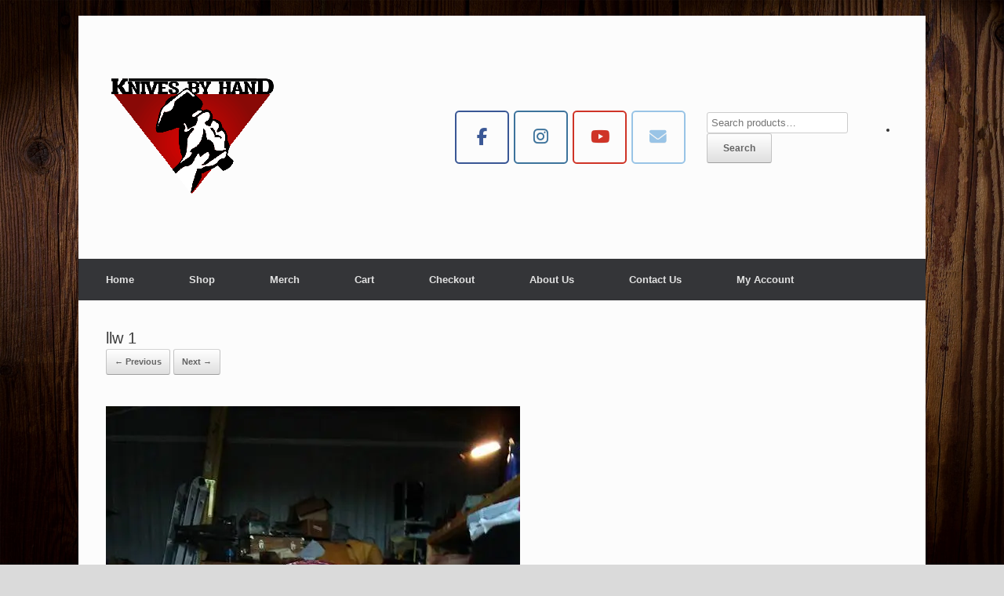

--- FILE ---
content_type: text/html; charset=UTF-8
request_url: https://knivesbyhand.com/llw-1/
body_size: 18451
content:
<!DOCTYPE html>
<html lang="en-US">
<head>
	<meta charset="UTF-8" />
	<meta http-equiv="X-UA-Compatible" content="IE=10" />
	<link rel="profile" href="http://gmpg.org/xfn/11" />
	<link rel="pingback" href="https://knivesbyhand.com/xmlrpc.php" />
	<title>llw 1 &#8211; Knives by Hand</title>
<meta name='robots' content='max-image-preview:large' />
	<style>img:is([sizes="auto" i], [sizes^="auto," i]) { contain-intrinsic-size: 3000px 1500px }</style>
	<script>window._wca = window._wca || [];</script>
<link rel='dns-prefetch' href='//stats.wp.com' />
<link rel='dns-prefetch' href='//secure.gravatar.com' />
<link rel='dns-prefetch' href='//fonts.googleapis.com' />
<link rel='dns-prefetch' href='//v0.wordpress.com' />
<link rel='preconnect' href='//i0.wp.com' />
<link rel='preconnect' href='//c0.wp.com' />
<link rel="alternate" type="application/rss+xml" title="Knives by Hand &raquo; Feed" href="https://knivesbyhand.com/feed/" />
<link rel="alternate" type="application/rss+xml" title="Knives by Hand &raquo; Comments Feed" href="https://knivesbyhand.com/comments/feed/" />
<script type="text/javascript">
/* <![CDATA[ */
window._wpemojiSettings = {"baseUrl":"https:\/\/s.w.org\/images\/core\/emoji\/16.0.1\/72x72\/","ext":".png","svgUrl":"https:\/\/s.w.org\/images\/core\/emoji\/16.0.1\/svg\/","svgExt":".svg","source":{"concatemoji":"https:\/\/knivesbyhand.com\/wp-includes\/js\/wp-emoji-release.min.js?ver=6.8.3"}};
/*! This file is auto-generated */
!function(s,n){var o,i,e;function c(e){try{var t={supportTests:e,timestamp:(new Date).valueOf()};sessionStorage.setItem(o,JSON.stringify(t))}catch(e){}}function p(e,t,n){e.clearRect(0,0,e.canvas.width,e.canvas.height),e.fillText(t,0,0);var t=new Uint32Array(e.getImageData(0,0,e.canvas.width,e.canvas.height).data),a=(e.clearRect(0,0,e.canvas.width,e.canvas.height),e.fillText(n,0,0),new Uint32Array(e.getImageData(0,0,e.canvas.width,e.canvas.height).data));return t.every(function(e,t){return e===a[t]})}function u(e,t){e.clearRect(0,0,e.canvas.width,e.canvas.height),e.fillText(t,0,0);for(var n=e.getImageData(16,16,1,1),a=0;a<n.data.length;a++)if(0!==n.data[a])return!1;return!0}function f(e,t,n,a){switch(t){case"flag":return n(e,"\ud83c\udff3\ufe0f\u200d\u26a7\ufe0f","\ud83c\udff3\ufe0f\u200b\u26a7\ufe0f")?!1:!n(e,"\ud83c\udde8\ud83c\uddf6","\ud83c\udde8\u200b\ud83c\uddf6")&&!n(e,"\ud83c\udff4\udb40\udc67\udb40\udc62\udb40\udc65\udb40\udc6e\udb40\udc67\udb40\udc7f","\ud83c\udff4\u200b\udb40\udc67\u200b\udb40\udc62\u200b\udb40\udc65\u200b\udb40\udc6e\u200b\udb40\udc67\u200b\udb40\udc7f");case"emoji":return!a(e,"\ud83e\udedf")}return!1}function g(e,t,n,a){var r="undefined"!=typeof WorkerGlobalScope&&self instanceof WorkerGlobalScope?new OffscreenCanvas(300,150):s.createElement("canvas"),o=r.getContext("2d",{willReadFrequently:!0}),i=(o.textBaseline="top",o.font="600 32px Arial",{});return e.forEach(function(e){i[e]=t(o,e,n,a)}),i}function t(e){var t=s.createElement("script");t.src=e,t.defer=!0,s.head.appendChild(t)}"undefined"!=typeof Promise&&(o="wpEmojiSettingsSupports",i=["flag","emoji"],n.supports={everything:!0,everythingExceptFlag:!0},e=new Promise(function(e){s.addEventListener("DOMContentLoaded",e,{once:!0})}),new Promise(function(t){var n=function(){try{var e=JSON.parse(sessionStorage.getItem(o));if("object"==typeof e&&"number"==typeof e.timestamp&&(new Date).valueOf()<e.timestamp+604800&&"object"==typeof e.supportTests)return e.supportTests}catch(e){}return null}();if(!n){if("undefined"!=typeof Worker&&"undefined"!=typeof OffscreenCanvas&&"undefined"!=typeof URL&&URL.createObjectURL&&"undefined"!=typeof Blob)try{var e="postMessage("+g.toString()+"("+[JSON.stringify(i),f.toString(),p.toString(),u.toString()].join(",")+"));",a=new Blob([e],{type:"text/javascript"}),r=new Worker(URL.createObjectURL(a),{name:"wpTestEmojiSupports"});return void(r.onmessage=function(e){c(n=e.data),r.terminate(),t(n)})}catch(e){}c(n=g(i,f,p,u))}t(n)}).then(function(e){for(var t in e)n.supports[t]=e[t],n.supports.everything=n.supports.everything&&n.supports[t],"flag"!==t&&(n.supports.everythingExceptFlag=n.supports.everythingExceptFlag&&n.supports[t]);n.supports.everythingExceptFlag=n.supports.everythingExceptFlag&&!n.supports.flag,n.DOMReady=!1,n.readyCallback=function(){n.DOMReady=!0}}).then(function(){return e}).then(function(){var e;n.supports.everything||(n.readyCallback(),(e=n.source||{}).concatemoji?t(e.concatemoji):e.wpemoji&&e.twemoji&&(t(e.twemoji),t(e.wpemoji)))}))}((window,document),window._wpemojiSettings);
/* ]]> */
</script>
<link rel='stylesheet' id='stripe-main-styles-css' href='https://knivesbyhand.com/wp-content/mu-plugins/vendor/godaddy/mwc-core/assets/css/stripe-settings.css' type='text/css' media='all' />
<style id='wp-emoji-styles-inline-css' type='text/css'>

	img.wp-smiley, img.emoji {
		display: inline !important;
		border: none !important;
		box-shadow: none !important;
		height: 1em !important;
		width: 1em !important;
		margin: 0 0.07em !important;
		vertical-align: -0.1em !important;
		background: none !important;
		padding: 0 !important;
	}
</style>
<link rel='stylesheet' id='wp-block-library-css' href='https://c0.wp.com/c/6.8.3/wp-includes/css/dist/block-library/style.min.css' type='text/css' media='all' />
<style id='classic-theme-styles-inline-css' type='text/css'>
/*! This file is auto-generated */
.wp-block-button__link{color:#fff;background-color:#32373c;border-radius:9999px;box-shadow:none;text-decoration:none;padding:calc(.667em + 2px) calc(1.333em + 2px);font-size:1.125em}.wp-block-file__button{background:#32373c;color:#fff;text-decoration:none}
</style>
<link rel='stylesheet' id='wp-components-css' href='https://c0.wp.com/c/6.8.3/wp-includes/css/dist/components/style.min.css' type='text/css' media='all' />
<link rel='stylesheet' id='wp-preferences-css' href='https://c0.wp.com/c/6.8.3/wp-includes/css/dist/preferences/style.min.css' type='text/css' media='all' />
<link rel='stylesheet' id='wp-block-editor-css' href='https://c0.wp.com/c/6.8.3/wp-includes/css/dist/block-editor/style.min.css' type='text/css' media='all' />
<link rel='stylesheet' id='popup-maker-block-library-style-css' href='https://knivesbyhand.com/wp-content/plugins/popup-maker/dist/packages/block-library-style.css?ver=dbea705cfafe089d65f1' type='text/css' media='all' />
<link rel='stylesheet' id='mediaelement-css' href='https://c0.wp.com/c/6.8.3/wp-includes/js/mediaelement/mediaelementplayer-legacy.min.css' type='text/css' media='all' />
<link rel='stylesheet' id='wp-mediaelement-css' href='https://c0.wp.com/c/6.8.3/wp-includes/js/mediaelement/wp-mediaelement.min.css' type='text/css' media='all' />
<style id='jetpack-sharing-buttons-style-inline-css' type='text/css'>
.jetpack-sharing-buttons__services-list{display:flex;flex-direction:row;flex-wrap:wrap;gap:0;list-style-type:none;margin:5px;padding:0}.jetpack-sharing-buttons__services-list.has-small-icon-size{font-size:12px}.jetpack-sharing-buttons__services-list.has-normal-icon-size{font-size:16px}.jetpack-sharing-buttons__services-list.has-large-icon-size{font-size:24px}.jetpack-sharing-buttons__services-list.has-huge-icon-size{font-size:36px}@media print{.jetpack-sharing-buttons__services-list{display:none!important}}.editor-styles-wrapper .wp-block-jetpack-sharing-buttons{gap:0;padding-inline-start:0}ul.jetpack-sharing-buttons__services-list.has-background{padding:1.25em 2.375em}
</style>
<style id='global-styles-inline-css' type='text/css'>
:root{--wp--preset--aspect-ratio--square: 1;--wp--preset--aspect-ratio--4-3: 4/3;--wp--preset--aspect-ratio--3-4: 3/4;--wp--preset--aspect-ratio--3-2: 3/2;--wp--preset--aspect-ratio--2-3: 2/3;--wp--preset--aspect-ratio--16-9: 16/9;--wp--preset--aspect-ratio--9-16: 9/16;--wp--preset--color--black: #000000;--wp--preset--color--cyan-bluish-gray: #abb8c3;--wp--preset--color--white: #ffffff;--wp--preset--color--pale-pink: #f78da7;--wp--preset--color--vivid-red: #cf2e2e;--wp--preset--color--luminous-vivid-orange: #ff6900;--wp--preset--color--luminous-vivid-amber: #fcb900;--wp--preset--color--light-green-cyan: #7bdcb5;--wp--preset--color--vivid-green-cyan: #00d084;--wp--preset--color--pale-cyan-blue: #8ed1fc;--wp--preset--color--vivid-cyan-blue: #0693e3;--wp--preset--color--vivid-purple: #9b51e0;--wp--preset--gradient--vivid-cyan-blue-to-vivid-purple: linear-gradient(135deg,rgba(6,147,227,1) 0%,rgb(155,81,224) 100%);--wp--preset--gradient--light-green-cyan-to-vivid-green-cyan: linear-gradient(135deg,rgb(122,220,180) 0%,rgb(0,208,130) 100%);--wp--preset--gradient--luminous-vivid-amber-to-luminous-vivid-orange: linear-gradient(135deg,rgba(252,185,0,1) 0%,rgba(255,105,0,1) 100%);--wp--preset--gradient--luminous-vivid-orange-to-vivid-red: linear-gradient(135deg,rgba(255,105,0,1) 0%,rgb(207,46,46) 100%);--wp--preset--gradient--very-light-gray-to-cyan-bluish-gray: linear-gradient(135deg,rgb(238,238,238) 0%,rgb(169,184,195) 100%);--wp--preset--gradient--cool-to-warm-spectrum: linear-gradient(135deg,rgb(74,234,220) 0%,rgb(151,120,209) 20%,rgb(207,42,186) 40%,rgb(238,44,130) 60%,rgb(251,105,98) 80%,rgb(254,248,76) 100%);--wp--preset--gradient--blush-light-purple: linear-gradient(135deg,rgb(255,206,236) 0%,rgb(152,150,240) 100%);--wp--preset--gradient--blush-bordeaux: linear-gradient(135deg,rgb(254,205,165) 0%,rgb(254,45,45) 50%,rgb(107,0,62) 100%);--wp--preset--gradient--luminous-dusk: linear-gradient(135deg,rgb(255,203,112) 0%,rgb(199,81,192) 50%,rgb(65,88,208) 100%);--wp--preset--gradient--pale-ocean: linear-gradient(135deg,rgb(255,245,203) 0%,rgb(182,227,212) 50%,rgb(51,167,181) 100%);--wp--preset--gradient--electric-grass: linear-gradient(135deg,rgb(202,248,128) 0%,rgb(113,206,126) 100%);--wp--preset--gradient--midnight: linear-gradient(135deg,rgb(2,3,129) 0%,rgb(40,116,252) 100%);--wp--preset--font-size--small: 13px;--wp--preset--font-size--medium: 20px;--wp--preset--font-size--large: 36px;--wp--preset--font-size--x-large: 42px;--wp--preset--spacing--20: 0.44rem;--wp--preset--spacing--30: 0.67rem;--wp--preset--spacing--40: 1rem;--wp--preset--spacing--50: 1.5rem;--wp--preset--spacing--60: 2.25rem;--wp--preset--spacing--70: 3.38rem;--wp--preset--spacing--80: 5.06rem;--wp--preset--shadow--natural: 6px 6px 9px rgba(0, 0, 0, 0.2);--wp--preset--shadow--deep: 12px 12px 50px rgba(0, 0, 0, 0.4);--wp--preset--shadow--sharp: 6px 6px 0px rgba(0, 0, 0, 0.2);--wp--preset--shadow--outlined: 6px 6px 0px -3px rgba(255, 255, 255, 1), 6px 6px rgba(0, 0, 0, 1);--wp--preset--shadow--crisp: 6px 6px 0px rgba(0, 0, 0, 1);}:where(.is-layout-flex){gap: 0.5em;}:where(.is-layout-grid){gap: 0.5em;}body .is-layout-flex{display: flex;}.is-layout-flex{flex-wrap: wrap;align-items: center;}.is-layout-flex > :is(*, div){margin: 0;}body .is-layout-grid{display: grid;}.is-layout-grid > :is(*, div){margin: 0;}:where(.wp-block-columns.is-layout-flex){gap: 2em;}:where(.wp-block-columns.is-layout-grid){gap: 2em;}:where(.wp-block-post-template.is-layout-flex){gap: 1.25em;}:where(.wp-block-post-template.is-layout-grid){gap: 1.25em;}.has-black-color{color: var(--wp--preset--color--black) !important;}.has-cyan-bluish-gray-color{color: var(--wp--preset--color--cyan-bluish-gray) !important;}.has-white-color{color: var(--wp--preset--color--white) !important;}.has-pale-pink-color{color: var(--wp--preset--color--pale-pink) !important;}.has-vivid-red-color{color: var(--wp--preset--color--vivid-red) !important;}.has-luminous-vivid-orange-color{color: var(--wp--preset--color--luminous-vivid-orange) !important;}.has-luminous-vivid-amber-color{color: var(--wp--preset--color--luminous-vivid-amber) !important;}.has-light-green-cyan-color{color: var(--wp--preset--color--light-green-cyan) !important;}.has-vivid-green-cyan-color{color: var(--wp--preset--color--vivid-green-cyan) !important;}.has-pale-cyan-blue-color{color: var(--wp--preset--color--pale-cyan-blue) !important;}.has-vivid-cyan-blue-color{color: var(--wp--preset--color--vivid-cyan-blue) !important;}.has-vivid-purple-color{color: var(--wp--preset--color--vivid-purple) !important;}.has-black-background-color{background-color: var(--wp--preset--color--black) !important;}.has-cyan-bluish-gray-background-color{background-color: var(--wp--preset--color--cyan-bluish-gray) !important;}.has-white-background-color{background-color: var(--wp--preset--color--white) !important;}.has-pale-pink-background-color{background-color: var(--wp--preset--color--pale-pink) !important;}.has-vivid-red-background-color{background-color: var(--wp--preset--color--vivid-red) !important;}.has-luminous-vivid-orange-background-color{background-color: var(--wp--preset--color--luminous-vivid-orange) !important;}.has-luminous-vivid-amber-background-color{background-color: var(--wp--preset--color--luminous-vivid-amber) !important;}.has-light-green-cyan-background-color{background-color: var(--wp--preset--color--light-green-cyan) !important;}.has-vivid-green-cyan-background-color{background-color: var(--wp--preset--color--vivid-green-cyan) !important;}.has-pale-cyan-blue-background-color{background-color: var(--wp--preset--color--pale-cyan-blue) !important;}.has-vivid-cyan-blue-background-color{background-color: var(--wp--preset--color--vivid-cyan-blue) !important;}.has-vivid-purple-background-color{background-color: var(--wp--preset--color--vivid-purple) !important;}.has-black-border-color{border-color: var(--wp--preset--color--black) !important;}.has-cyan-bluish-gray-border-color{border-color: var(--wp--preset--color--cyan-bluish-gray) !important;}.has-white-border-color{border-color: var(--wp--preset--color--white) !important;}.has-pale-pink-border-color{border-color: var(--wp--preset--color--pale-pink) !important;}.has-vivid-red-border-color{border-color: var(--wp--preset--color--vivid-red) !important;}.has-luminous-vivid-orange-border-color{border-color: var(--wp--preset--color--luminous-vivid-orange) !important;}.has-luminous-vivid-amber-border-color{border-color: var(--wp--preset--color--luminous-vivid-amber) !important;}.has-light-green-cyan-border-color{border-color: var(--wp--preset--color--light-green-cyan) !important;}.has-vivid-green-cyan-border-color{border-color: var(--wp--preset--color--vivid-green-cyan) !important;}.has-pale-cyan-blue-border-color{border-color: var(--wp--preset--color--pale-cyan-blue) !important;}.has-vivid-cyan-blue-border-color{border-color: var(--wp--preset--color--vivid-cyan-blue) !important;}.has-vivid-purple-border-color{border-color: var(--wp--preset--color--vivid-purple) !important;}.has-vivid-cyan-blue-to-vivid-purple-gradient-background{background: var(--wp--preset--gradient--vivid-cyan-blue-to-vivid-purple) !important;}.has-light-green-cyan-to-vivid-green-cyan-gradient-background{background: var(--wp--preset--gradient--light-green-cyan-to-vivid-green-cyan) !important;}.has-luminous-vivid-amber-to-luminous-vivid-orange-gradient-background{background: var(--wp--preset--gradient--luminous-vivid-amber-to-luminous-vivid-orange) !important;}.has-luminous-vivid-orange-to-vivid-red-gradient-background{background: var(--wp--preset--gradient--luminous-vivid-orange-to-vivid-red) !important;}.has-very-light-gray-to-cyan-bluish-gray-gradient-background{background: var(--wp--preset--gradient--very-light-gray-to-cyan-bluish-gray) !important;}.has-cool-to-warm-spectrum-gradient-background{background: var(--wp--preset--gradient--cool-to-warm-spectrum) !important;}.has-blush-light-purple-gradient-background{background: var(--wp--preset--gradient--blush-light-purple) !important;}.has-blush-bordeaux-gradient-background{background: var(--wp--preset--gradient--blush-bordeaux) !important;}.has-luminous-dusk-gradient-background{background: var(--wp--preset--gradient--luminous-dusk) !important;}.has-pale-ocean-gradient-background{background: var(--wp--preset--gradient--pale-ocean) !important;}.has-electric-grass-gradient-background{background: var(--wp--preset--gradient--electric-grass) !important;}.has-midnight-gradient-background{background: var(--wp--preset--gradient--midnight) !important;}.has-small-font-size{font-size: var(--wp--preset--font-size--small) !important;}.has-medium-font-size{font-size: var(--wp--preset--font-size--medium) !important;}.has-large-font-size{font-size: var(--wp--preset--font-size--large) !important;}.has-x-large-font-size{font-size: var(--wp--preset--font-size--x-large) !important;}
:where(.wp-block-post-template.is-layout-flex){gap: 1.25em;}:where(.wp-block-post-template.is-layout-grid){gap: 1.25em;}
:where(.wp-block-columns.is-layout-flex){gap: 2em;}:where(.wp-block-columns.is-layout-grid){gap: 2em;}
:root :where(.wp-block-pullquote){font-size: 1.5em;line-height: 1.6;}
</style>
<link rel='stylesheet' id='sow-social-media-buttons-wire-ea35caf5c31b-css' href='https://knivesbyhand.com/wp-content/uploads/siteorigin-widgets/sow-social-media-buttons-wire-ea35caf5c31b.css?ver=6.8.3' type='text/css' media='all' />
<link rel='stylesheet' id='wcsob-css' href='https://knivesbyhand.com/wp-content/plugins/sold-out-badge-for-woocommerce//style.css?ver=6.8.3' type='text/css' media='all' />
<style id='wcsob-inline-css' type='text/css'>
.wcsob_soldout { color: #ffffff;background: #B41B1B;font-size: 12px;padding-top: 3px;padding-right: 8px;padding-bottom: 3px;padding-left: 8px;font-weight: bold;width: auto;height: auto;border-radius: 0px;z-index: 9999;text-align: center;position: absolute;top: 6px;right: auto;bottom: auto;left: 6px; }.single-product .wcsob_soldout { top: 6px;right: auto;bottom: auto;left: 6px; }
</style>
<link rel='stylesheet' id='woocommerce-layout-css' href='https://c0.wp.com/p/woocommerce/10.4.3/assets/css/woocommerce-layout.css' type='text/css' media='all' />
<style id='woocommerce-layout-inline-css' type='text/css'>

	.infinite-scroll .woocommerce-pagination {
		display: none;
	}
</style>
<link rel='stylesheet' id='woocommerce-smallscreen-css' href='https://c0.wp.com/p/woocommerce/10.4.3/assets/css/woocommerce-smallscreen.css' type='text/css' media='only screen and (max-width: 768px)' />
<link rel='stylesheet' id='woocommerce-general-css' href='https://c0.wp.com/p/woocommerce/10.4.3/assets/css/woocommerce.css' type='text/css' media='all' />
<style id='woocommerce-inline-inline-css' type='text/css'>
.woocommerce form .form-row .required { visibility: visible; }
</style>
<link rel='stylesheet' id='godaddy-styles-css' href='https://knivesbyhand.com/wp-content/mu-plugins/vendor/wpex/godaddy-launch/includes/Dependencies/GoDaddy/Styles/build/latest.css?ver=2.0.2' type='text/css' media='all' />
<link rel='stylesheet' id='gateway-css' href='https://knivesbyhand.com/wp-content/plugins/woocommerce-paypal-payments/modules/ppcp-button/assets/css/gateway.css?ver=3.3.2' type='text/css' media='all' />
<link rel='stylesheet' id='vantage-style-css' href='https://knivesbyhand.com/wp-content/themes/vantage/style.css?ver=2.6' type='text/css' media='all' />
<link rel='stylesheet' id='font-awesome-css' href='https://knivesbyhand.com/wp-content/themes/vantage/fontawesome/css/font-awesome.css?ver=4.6.2' type='text/css' media='all' />
<link rel='stylesheet' id='vantage-woocommerce-css' href='https://knivesbyhand.com/wp-content/themes/vantage/css/woocommerce.css?ver=6.8.3' type='text/css' media='all' />
<link rel='stylesheet' id='siteorigin-mobilenav-css' href='https://knivesbyhand.com/wp-content/themes/vantage/inc/mobilenav/css/mobilenav.css?ver=2.6' type='text/css' media='all' />
<link rel='stylesheet' id='mailpoet_public-css' href='https://knivesbyhand.com/wp-content/plugins/mailpoet/assets/dist/css/mailpoet-public.b1f0906e.css?ver=6.8.3' type='text/css' media='all' />
<link rel='stylesheet' id='mailpoet_custom_fonts_0-css' href='https://fonts.googleapis.com/css?family=Abril+FatFace%3A400%2C400i%2C700%2C700i%7CAlegreya%3A400%2C400i%2C700%2C700i%7CAlegreya+Sans%3A400%2C400i%2C700%2C700i%7CAmatic+SC%3A400%2C400i%2C700%2C700i%7CAnonymous+Pro%3A400%2C400i%2C700%2C700i%7CArchitects+Daughter%3A400%2C400i%2C700%2C700i%7CArchivo%3A400%2C400i%2C700%2C700i%7CArchivo+Narrow%3A400%2C400i%2C700%2C700i%7CAsap%3A400%2C400i%2C700%2C700i%7CBarlow%3A400%2C400i%2C700%2C700i%7CBioRhyme%3A400%2C400i%2C700%2C700i%7CBonbon%3A400%2C400i%2C700%2C700i%7CCabin%3A400%2C400i%2C700%2C700i%7CCairo%3A400%2C400i%2C700%2C700i%7CCardo%3A400%2C400i%2C700%2C700i%7CChivo%3A400%2C400i%2C700%2C700i%7CConcert+One%3A400%2C400i%2C700%2C700i%7CCormorant%3A400%2C400i%2C700%2C700i%7CCrimson+Text%3A400%2C400i%2C700%2C700i%7CEczar%3A400%2C400i%2C700%2C700i%7CExo+2%3A400%2C400i%2C700%2C700i%7CFira+Sans%3A400%2C400i%2C700%2C700i%7CFjalla+One%3A400%2C400i%2C700%2C700i%7CFrank+Ruhl+Libre%3A400%2C400i%2C700%2C700i%7CGreat+Vibes%3A400%2C400i%2C700%2C700i&#038;ver=6.8.3' type='text/css' media='all' />
<link rel='stylesheet' id='mailpoet_custom_fonts_1-css' href='https://fonts.googleapis.com/css?family=Heebo%3A400%2C400i%2C700%2C700i%7CIBM+Plex%3A400%2C400i%2C700%2C700i%7CInconsolata%3A400%2C400i%2C700%2C700i%7CIndie+Flower%3A400%2C400i%2C700%2C700i%7CInknut+Antiqua%3A400%2C400i%2C700%2C700i%7CInter%3A400%2C400i%2C700%2C700i%7CKarla%3A400%2C400i%2C700%2C700i%7CLibre+Baskerville%3A400%2C400i%2C700%2C700i%7CLibre+Franklin%3A400%2C400i%2C700%2C700i%7CMontserrat%3A400%2C400i%2C700%2C700i%7CNeuton%3A400%2C400i%2C700%2C700i%7CNotable%3A400%2C400i%2C700%2C700i%7CNothing+You+Could+Do%3A400%2C400i%2C700%2C700i%7CNoto+Sans%3A400%2C400i%2C700%2C700i%7CNunito%3A400%2C400i%2C700%2C700i%7COld+Standard+TT%3A400%2C400i%2C700%2C700i%7COxygen%3A400%2C400i%2C700%2C700i%7CPacifico%3A400%2C400i%2C700%2C700i%7CPoppins%3A400%2C400i%2C700%2C700i%7CProza+Libre%3A400%2C400i%2C700%2C700i%7CPT+Sans%3A400%2C400i%2C700%2C700i%7CPT+Serif%3A400%2C400i%2C700%2C700i%7CRakkas%3A400%2C400i%2C700%2C700i%7CReenie+Beanie%3A400%2C400i%2C700%2C700i%7CRoboto+Slab%3A400%2C400i%2C700%2C700i&#038;ver=6.8.3' type='text/css' media='all' />
<link rel='stylesheet' id='mailpoet_custom_fonts_2-css' href='https://fonts.googleapis.com/css?family=Ropa+Sans%3A400%2C400i%2C700%2C700i%7CRubik%3A400%2C400i%2C700%2C700i%7CShadows+Into+Light%3A400%2C400i%2C700%2C700i%7CSpace+Mono%3A400%2C400i%2C700%2C700i%7CSpectral%3A400%2C400i%2C700%2C700i%7CSue+Ellen+Francisco%3A400%2C400i%2C700%2C700i%7CTitillium+Web%3A400%2C400i%2C700%2C700i%7CUbuntu%3A400%2C400i%2C700%2C700i%7CVarela%3A400%2C400i%2C700%2C700i%7CVollkorn%3A400%2C400i%2C700%2C700i%7CWork+Sans%3A400%2C400i%2C700%2C700i%7CYatra+One%3A400%2C400i%2C700%2C700i&#038;ver=6.8.3' type='text/css' media='all' />
<link rel='stylesheet' id='popup-maker-site-css' href='//knivesbyhand.com/wp-content/uploads/pum/pum-site-styles.css?generated=1755171908&#038;ver=1.21.5' type='text/css' media='all' />
<link rel='stylesheet' id='cwginstock_frontend_css-css' href='https://knivesbyhand.com/wp-content/plugins/back-in-stock-notifier-for-woocommerce/assets/css/frontend.min.css?ver=5.9.0' type='text/css' media='' />
<link rel='stylesheet' id='cwginstock_bootstrap-css' href='https://knivesbyhand.com/wp-content/plugins/back-in-stock-notifier-for-woocommerce/assets/css/bootstrap.min.css?ver=5.9.0' type='text/css' media='' />
<link rel='stylesheet' id='sharedaddy-css' href='https://c0.wp.com/p/jetpack/15.4/modules/sharedaddy/sharing.css' type='text/css' media='all' />
<link rel='stylesheet' id='social-logos-css' href='https://c0.wp.com/p/jetpack/15.4/_inc/social-logos/social-logos.min.css' type='text/css' media='all' />
<script type="text/javascript" src="https://c0.wp.com/c/6.8.3/wp-includes/js/jquery/jquery.min.js" id="jquery-core-js"></script>
<script type="text/javascript" src="https://c0.wp.com/c/6.8.3/wp-includes/js/jquery/jquery-migrate.min.js" id="jquery-migrate-js"></script>
<script type="text/javascript" src="https://c0.wp.com/c/6.8.3/wp-includes/js/tinymce/tinymce.min.js" id="wp-tinymce-root-js"></script>
<script type="text/javascript" src="https://c0.wp.com/c/6.8.3/wp-includes/js/tinymce/plugins/compat3x/plugin.min.js" id="wp-tinymce-js"></script>
<script type="text/javascript" src="https://c0.wp.com/p/woocommerce/10.4.3/assets/js/jquery-blockui/jquery.blockUI.min.js" id="wc-jquery-blockui-js" data-wp-strategy="defer"></script>
<script type="text/javascript" id="wc-add-to-cart-js-extra">
/* <![CDATA[ */
var wc_add_to_cart_params = {"ajax_url":"\/wp-admin\/admin-ajax.php","wc_ajax_url":"\/?wc-ajax=%%endpoint%%","i18n_view_cart":"View cart","cart_url":"https:\/\/knivesbyhand.com\/cart\/","is_cart":"","cart_redirect_after_add":"yes"};
/* ]]> */
</script>
<script type="text/javascript" src="https://c0.wp.com/p/woocommerce/10.4.3/assets/js/frontend/add-to-cart.min.js" id="wc-add-to-cart-js" defer="defer" data-wp-strategy="defer"></script>
<script type="text/javascript" src="https://c0.wp.com/p/woocommerce/10.4.3/assets/js/js-cookie/js.cookie.min.js" id="wc-js-cookie-js" defer="defer" data-wp-strategy="defer"></script>
<script type="text/javascript" id="woocommerce-js-extra">
/* <![CDATA[ */
var woocommerce_params = {"ajax_url":"\/wp-admin\/admin-ajax.php","wc_ajax_url":"\/?wc-ajax=%%endpoint%%","i18n_password_show":"Show password","i18n_password_hide":"Hide password"};
/* ]]> */
</script>
<script type="text/javascript" src="https://c0.wp.com/p/woocommerce/10.4.3/assets/js/frontend/woocommerce.min.js" id="woocommerce-js" defer="defer" data-wp-strategy="defer"></script>
<script type="text/javascript" src="https://knivesbyhand.com/wp-content/themes/vantage/js/jquery.flexslider.min.js?ver=2.1" id="jquery-flexslider-js"></script>
<script type="text/javascript" src="https://knivesbyhand.com/wp-content/themes/vantage/js/jquery.touchSwipe.min.js?ver=1.6.6" id="jquery-touchswipe-js"></script>
<script type="text/javascript" src="https://knivesbyhand.com/wp-content/themes/vantage/js/jquery.theme-main.min.js?ver=2.6" id="vantage-main-js"></script>
<script type="text/javascript" src="https://knivesbyhand.com/wp-content/themes/vantage/js/jquery.fitvids.min.js?ver=1.0" id="jquery-fitvids-js"></script>
<script type="text/javascript" src="https://knivesbyhand.com/wp-content/themes/vantage/js/keyboard-image-navigation.min.js?ver=20120202" id="vantage-keyboard-image-navigation-js"></script>
<!--[if lt IE 9]>
<script type="text/javascript" src="https://knivesbyhand.com/wp-content/themes/vantage/js/html5.min.js?ver=3.7.3" id="vantage-html5-js"></script>
<![endif]-->
<!--[if (gte IE 6)&(lte IE 8)]>
<script type="text/javascript" src="https://knivesbyhand.com/wp-content/themes/vantage/js/selectivizr.min.js?ver=1.0.2" id="vantage-selectivizr-js"></script>
<![endif]-->
<script type="text/javascript" src="https://stats.wp.com/s-202603.js" id="woocommerce-analytics-js" defer="defer" data-wp-strategy="defer"></script>
<script type="text/javascript" id="siteorigin-mobilenav-js-extra">
/* <![CDATA[ */
var mobileNav = {"search":"","text":{"navigate":"Menu","back":"Back","close":"Close"},"nextIconUrl":"https:\/\/knivesbyhand.com\/wp-content\/themes\/vantage\/inc\/mobilenav\/images\/next.png","mobileMenuClose":"<i class=\"fa fa-times\"><\/i>"};
/* ]]> */
</script>
<script type="text/javascript" src="https://knivesbyhand.com/wp-content/themes/vantage/inc/mobilenav/js/mobilenav.min.js?ver=2.6" id="siteorigin-mobilenav-js"></script>
<link rel="https://api.w.org/" href="https://knivesbyhand.com/wp-json/" /><link rel="alternate" title="JSON" type="application/json" href="https://knivesbyhand.com/wp-json/wp/v2/media/1337" /><link rel="EditURI" type="application/rsd+xml" title="RSD" href="https://knivesbyhand.com/xmlrpc.php?rsd" />
<meta name="generator" content="WordPress 6.8.3" />
<meta name="generator" content="WooCommerce 10.4.3" />
<link rel='shortlink' href='https://wp.me/a7I38O-lz' />
<link rel="alternate" title="oEmbed (JSON)" type="application/json+oembed" href="https://knivesbyhand.com/wp-json/oembed/1.0/embed?url=https%3A%2F%2Fknivesbyhand.com%2Fllw-1%2F" />
<link rel="alternate" title="oEmbed (XML)" type="text/xml+oembed" href="https://knivesbyhand.com/wp-json/oembed/1.0/embed?url=https%3A%2F%2Fknivesbyhand.com%2Fllw-1%2F&#038;format=xml" />
	<style>img#wpstats{display:none}</style>
		<meta name="viewport" content="width=device-width, initial-scale=1" />		<style type="text/css">
			.so-mobilenav-mobile + * { display: none; }
			@media screen and (max-width: 480px) { .so-mobilenav-mobile + * { display: block; } .so-mobilenav-standard + * { display: none; } }
		</style>
		<noscript><style>.woocommerce-product-gallery{ opacity: 1 !important; }</style></noscript>
	<style type="text/css" id="custom-background-css">
body.custom-background { background-image: url("https://knivesbyhand.com/wp-content/uploads/2022/10/pexels-pixabay-326333.jpg"); background-position: left top; background-size: cover; background-repeat: no-repeat; background-attachment: fixed; }
</style>
	
<!-- Jetpack Open Graph Tags -->
<meta property="og:type" content="article" />
<meta property="og:title" content="llw 1" />
<meta property="og:url" content="https://knivesbyhand.com/llw-1/" />
<meta property="og:description" content="Visit the post for more." />
<meta property="article:published_time" content="2017-11-20T01:55:03+00:00" />
<meta property="article:modified_time" content="2017-11-20T01:55:03+00:00" />
<meta property="og:site_name" content="Knives by Hand" />
<meta property="og:image" content="https://knivesbyhand.com/wp-content/uploads/2017/11/llw-1.jpg" />
<meta property="og:image:alt" content="" />
<meta property="og:locale" content="en_US" />
<meta name="twitter:text:title" content="llw 1" />
<meta name="twitter:image" content="https://i0.wp.com/knivesbyhand.com/wp-content/uploads/2017/11/llw-1.jpg?fit=528%2C960&#038;ssl=1&#038;w=640" />
<meta name="twitter:card" content="summary_large_image" />
<meta name="twitter:description" content="Visit the post for more." />

<!-- End Jetpack Open Graph Tags -->
	<style type="text/css" media="screen">
		#footer-widgets .widget { width: 100%; }
		#masthead-widgets .widget { width: 100%; }
	</style>
	<style type="text/css" id="vantage-footer-widgets">#footer-widgets aside { width : 100%; } </style> <style type="text/css" id="customizer-css">#masthead .hgroup h1, #masthead.masthead-logo-in-menu .logo > h1 { font-size: px } .entry-content a, .entry-content a:visited, #secondary a, #secondary a:visited, #masthead .hgroup a, #masthead .hgroup a:visited, .comment-form .logged-in-as a, .comment-form .logged-in-as a:visited { color: #890906 } .entry-content a:hover, .entry-content a:focus, .entry-content a:active, #secondary a:hover, #masthead .hgroup a:hover, #masthead .hgroup a:focus, #masthead .hgroup a:active, .comment-form .logged-in-as a:hover, .comment-form .logged-in-as a:focus, .comment-form .logged-in-as a:active { color: #c50503 } .main-navigation ul li:hover > a, #search-icon #search-icon-icon:hover { background-color: #890906 } .main-navigation ul ul li:hover > a { background-color: #c50503 } #header-sidebar .widget_nav_menu ul.menu > li > ul.sub-menu { border-top-color: #c50503 } a.button, button, html input[type="button"], input[type="reset"], input[type="submit"], .post-navigation a, #image-navigation a, article.post .more-link, article.page .more-link, .paging-navigation a, .woocommerce #page-wrapper .button, .woocommerce a.button, .woocommerce .checkout-button, .woocommerce input.button, #infinite-handle span button { text-shadow: none } a.button, button, html input[type="button"], input[type="reset"], input[type="submit"], .post-navigation a, #image-navigation a, article.post .more-link, article.page .more-link, .paging-navigation a, .woocommerce #page-wrapper .button, .woocommerce a.button, .woocommerce .checkout-button, .woocommerce input.button, .woocommerce #respond input#submit.alt, .woocommerce a.button.alt, .woocommerce button.button.alt, .woocommerce input.button.alt, #infinite-handle span { -webkit-box-shadow: none; -moz-box-shadow: none; box-shadow: none } </style><link rel="icon" href="https://i0.wp.com/knivesbyhand.com/wp-content/uploads/2016/06/cropped-site_favicon_kbh.png?fit=32%2C32&#038;ssl=1" sizes="32x32" />
<link rel="icon" href="https://i0.wp.com/knivesbyhand.com/wp-content/uploads/2016/06/cropped-site_favicon_kbh.png?fit=192%2C192&#038;ssl=1" sizes="192x192" />
<link rel="apple-touch-icon" href="https://i0.wp.com/knivesbyhand.com/wp-content/uploads/2016/06/cropped-site_favicon_kbh.png?fit=180%2C180&#038;ssl=1" />
<meta name="msapplication-TileImage" content="https://i0.wp.com/knivesbyhand.com/wp-content/uploads/2016/06/cropped-site_favicon_kbh.png?fit=270%2C270&#038;ssl=1" />
</head>

<body class="attachment wp-singular attachment-template-default single single-attachment postid-1337 attachmentid-1337 attachment-jpeg custom-background wp-theme-vantage theme-vantage woocommerce-no-js responsive layout-boxed no-js no-sidebar page-layout-default sidebar-position-right mobilenav">


<div id="page-wrapper">

	
	
		<header id="masthead" class="site-header" role="banner">

	<div class="hgroup full-container ">

		
			<a href="https://knivesbyhand.com/" title="Knives by Hand" rel="home" class="logo"><img src="https://i0.wp.com/knivesbyhand.com/wp-content/uploads/2016/06/site_logo_kbh_220.png?fit=220%2C220&amp;ssl=1"  class="logo-no-height-constrain"  width="220"  height="220"  alt="Knives by Hand Logo"  srcset="https://i0.wp.com/knivesbyhand.com/wp-content/uploads/2016/06/site_logo_kbh.png?fit=512%2C512&amp;ssl=1 2x"  /></a>
			
				<div id="header-sidebar" class="no-logo-overlay">
					<aside id="sow-social-media-buttons-2" class="widget widget_sow-social-media-buttons"><div
			
			class="so-widget-sow-social-media-buttons so-widget-sow-social-media-buttons-wire-7a288dde5114"
			
		>

<div class="social-media-button-container">
	
		<a 
		class="ow-button-hover sow-social-media-button-facebook-0 sow-social-media-button" title="Knives by Hand on Facebook" aria-label="Knives by Hand on Facebook" target="_blank" rel="noopener noreferrer" href="https://www.facebook.com/KnivesByHand/" 		>
			<span>
								<span class="sow-icon-fontawesome sow-fab" data-sow-icon="&#xf39e;"
		 
		aria-hidden="true"></span>							</span>
		</a>
	
		<a 
		class="ow-button-hover sow-social-media-button-instagram-0 sow-social-media-button" title="Knives by Hand on Instagram" aria-label="Knives by Hand on Instagram" target="_blank" rel="noopener noreferrer" href="https://www.instagram.com/knivesbyhand/" 		>
			<span>
								<span class="sow-icon-fontawesome sow-fab" data-sow-icon="&#xf16d;"
		 
		aria-hidden="true"></span>							</span>
		</a>
	
		<a 
		class="ow-button-hover sow-social-media-button-youtube-0 sow-social-media-button" title="Knives by Hand on Youtube" aria-label="Knives by Hand on Youtube" target="_blank" rel="noopener noreferrer" href="https://www.youtube.com/channel/UCCabM-snrUQLqxl4iXsXbrw" 		>
			<span>
								<span class="sow-icon-fontawesome sow-fab" data-sow-icon="&#xf167;"
		 
		aria-hidden="true"></span>							</span>
		</a>
	
		<a 
		class="ow-button-hover sow-social-media-button-envelope-0 sow-social-media-button" title="Knives by Hand on Envelope" aria-label="Knives by Hand on Envelope" target="_blank" rel="noopener noreferrer" href="mailto:frank@knivesbyhand.com" 		>
			<span>
								<span class="sow-icon-fontawesome sow-fas" data-sow-icon="&#xf0e0;"
		 
		aria-hidden="true"></span>							</span>
		</a>
	</div>
</div></aside><aside id="woocommerce_product_search-4" class="widget woocommerce widget_product_search"><form role="search" method="get" class="woocommerce-product-search" action="https://knivesbyhand.com/">
	<label class="screen-reader-text" for="woocommerce-product-search-field-0">Search for:</label>
	<input type="search" id="woocommerce-product-search-field-0" class="search-field" placeholder="Search products&hellip;" value="" name="s" />
	<button type="submit" value="Search" class="">Search</button>
	<input type="hidden" name="post_type" value="product" />
</form>
</aside><aside id="block-6" class="widget widget_block">
<ul class="wp-block-list">
<li></li>
</ul>
</aside>				</div>

			
		
	</div><!-- .hgroup.full-container -->

	
<nav role="navigation" class="site-navigation main-navigation primary mobile-navigation">

	<div class="full-container">
				
					<div id="so-mobilenav-standard-1" data-id="1" class="so-mobilenav-standard"></div><div class="menu-menu2-container"><ul id="menu-menu2" class="menu"><li id="menu-item-281" class="menu-item menu-item-type-post_type menu-item-object-page menu-item-home menu-item-281"><a href="https://knivesbyhand.com/">Home</a></li>
<li id="menu-item-282" class="menu-item menu-item-type-post_type menu-item-object-page menu-item-has-children menu-item-282"><a href="https://knivesbyhand.com/shop/">Shop</a>
<ul class="sub-menu">
	<li id="menu-item-341" class="menu-item menu-item-type-taxonomy menu-item-object-product_cat menu-item-341"><a href="https://knivesbyhand.com/product-category/non-khukri-knives/">Non Khukri Knives</a></li>
	<li id="menu-item-283" class="menu-item menu-item-type-taxonomy menu-item-object-product_cat menu-item-283"><a href="https://knivesbyhand.com/product-category/khukri-knives/">Khukri Knives</a></li>
	<li id="menu-item-1665" class="menu-item menu-item-type-taxonomy menu-item-object-product_cat menu-item-1665"><a href="https://knivesbyhand.com/product-category/bowie-knives/">Bowie knives</a></li>
	<li id="menu-item-5093" class="menu-item menu-item-type-taxonomy menu-item-object-product_cat menu-item-5093"><a href="https://knivesbyhand.com/product-category/apocalypse/">APOCALYPSE</a></li>
	<li id="menu-item-2654" class="menu-item menu-item-type-taxonomy menu-item-object-product_cat menu-item-2654"><a href="https://knivesbyhand.com/product-category/discounted-knives/">Discounted Knives</a></li>
	<li id="menu-item-2655" class="menu-item menu-item-type-taxonomy menu-item-object-product_cat menu-item-2655"><a href="https://knivesbyhand.com/product-category/accessories/">Accessories</a></li>
</ul>
</li>
<li id="menu-item-7367" class="menu-item menu-item-type-custom menu-item-object-custom menu-item-7367"><a href="https://knivesbyhand.printify.me/"><span class="icon"></span>Merch</a></li>
<li id="menu-item-293" class="menu-item menu-item-type-post_type menu-item-object-page menu-item-293"><a href="https://knivesbyhand.com/cart/">Cart</a></li>
<li id="menu-item-289" class="menu-item menu-item-type-post_type menu-item-object-page menu-item-289"><a href="https://knivesbyhand.com/checkout/">Checkout</a></li>
<li id="menu-item-284" class="menu-item menu-item-type-post_type menu-item-object-page menu-item-has-children menu-item-284"><a href="https://knivesbyhand.com/about-us/">About Us</a>
<ul class="sub-menu">
	<li id="menu-item-806" class="menu-item menu-item-type-post_type menu-item-object-page menu-item-806"><a href="https://knivesbyhand.com/subscribe/">Subscribe</a></li>
	<li id="menu-item-5087" class="menu-item menu-item-type-post_type menu-item-object-page menu-item-5087"><a href="https://knivesbyhand.com/about-us/khukuri-informaton-and-history/">Khukuri Informaton and History</a></li>
	<li id="menu-item-286" class="menu-item menu-item-type-post_type menu-item-object-page menu-item-286"><a href="https://knivesbyhand.com/care-warranty/">Care &#038; Warranty</a></li>
	<li id="menu-item-285" class="menu-item menu-item-type-post_type menu-item-object-page current_page_parent menu-item-has-children menu-item-285"><a href="https://knivesbyhand.com/66-2/">Blog</a>
	<ul class="sub-menu">
		<li id="menu-item-290" class="menu-item menu-item-type-taxonomy menu-item-object-category menu-item-290"><a href="https://knivesbyhand.com/category/business-update/">Business Update</a></li>
		<li id="menu-item-291" class="menu-item menu-item-type-taxonomy menu-item-object-category menu-item-291"><a href="https://knivesbyhand.com/category/new-knife/">New Knife</a></li>
		<li id="menu-item-292" class="menu-item menu-item-type-taxonomy menu-item-object-category menu-item-292"><a href="https://knivesbyhand.com/category/cool-video/">Cool Video</a></li>
	</ul>
</li>
</ul>
</li>
<li id="menu-item-288" class="menu-item menu-item-type-post_type menu-item-object-page menu-item-288"><a href="https://knivesbyhand.com/contact-us/">Contact Us</a></li>
<li id="menu-item-6688" class="menu-item menu-item-type-post_type menu-item-object-page menu-item-6688"><a href="https://knivesbyhand.com/my-account/">My Account</a></li>
</ul></div><div id="so-mobilenav-mobile-1" data-id="1" class="so-mobilenav-mobile"></div><div class="menu-mobilenav-container"><ul id="mobile-nav-item-wrap-1" class="menu"><li><a href="#" class="mobilenav-main-link" data-id="1"><span class="mobile-nav-icon"></span>Menu</a></li></ul></div>			</div>
</nav><!-- .site-navigation .main-navigation -->

</header><!-- #masthead .site-header -->

	
	
	
	
	<div id="main" class="site-main">
		<div class="full-container">
			
<div id="primary" class="content-area image-attachment">

	<div id="content" class="site-content" role="main">

		
			<article id="post-1337" class="post-1337 attachment type-attachment status-inherit hentry post">
				<header class="entry-header">
					<h1 class="entry-title">llw 1</h1>
					
					<nav id="image-navigation" class="site-navigation">
						<span class="previous-image"><a href='https://knivesbyhand.com/llw-2/'>&larr; Previous</a></span>
						<span class="next-image"><a href='https://knivesbyhand.com/llw-40/'>Next &rarr;</a></span>
					</nav><!-- #image-navigation -->
				</header><!-- .entry-header -->

				<div class="entry-content">

					<div class="entry-attachment">
						<div class="attachment">
							
							<a href="https://knivesbyhand.com/llw-40/" title="llw 1" rel="attachment">
								<img width="528" height="960" src="https://i0.wp.com/knivesbyhand.com/wp-content/uploads/2017/11/llw-1.jpg?fit=528%2C960&amp;ssl=1" class="attachment-1200x1200 size-1200x1200" alt="" decoding="async" fetchpriority="high" srcset="https://i0.wp.com/knivesbyhand.com/wp-content/uploads/2017/11/llw-1.jpg?w=528&amp;ssl=1 528w, https://i0.wp.com/knivesbyhand.com/wp-content/uploads/2017/11/llw-1.jpg?resize=165%2C300&amp;ssl=1 165w" sizes="(max-width: 528px) 100vw, 528px" />							</a>
						</div><!-- .attachment -->

											</div><!-- .entry-attachment -->

				</div><!-- .entry-content -->

			</article><!-- #post-1337 -->

			

	<div id="comments" class="comments-area">

	
	
	
	
</div><!-- #comments .comments-area -->

		
	</div><!-- #content .site-content -->

</div><!-- #primary .content-area .image-attachment -->

					</div><!-- .full-container -->
	</div><!-- #main .site-main -->

	
	
	<footer id="colophon" class="site-footer" role="contentinfo">

			<div id="footer-widgets" class="full-container">
			<aside id="siteorigin-panels-builder-2" class="widget widget_siteorigin-panels-builder"><div id="pl-w653c716c98ca2"  class="panel-layout" ><div id="pg-w653c716c98ca2-0"  class="panel-grid panel-no-style" ><div id="pgc-w653c716c98ca2-0-0"  class="panel-grid-cell" >      <div id="panel-w653c716c98ca2-0-0-0" class="so-panel widget widget_mailpoet_form panel-first-child panel-last-child" data-index="0" >
  
      <h3 class="widget-title">Subscribe to Our Newsletter</h3>
  
  <div class="
    mailpoet_form_popup_overlay
      "></div>
  <div
    id="mailpoet_form_1"
    class="
      mailpoet_form
      mailpoet_form_widget
      mailpoet_form_position_
      mailpoet_form_animation_
    "
      >

    <style type="text/css">
     #mailpoet_form_1 .mailpoet_form {  }
#mailpoet_form_1 .mailpoet_paragraph { line-height: 20px; }
#mailpoet_form_1 .mailpoet_segment_label, #mailpoet_form_1 .mailpoet_text_label, #mailpoet_form_1 .mailpoet_textarea_label, #mailpoet_form_1 .mailpoet_select_label, #mailpoet_form_1 .mailpoet_radio_label, #mailpoet_form_1 .mailpoet_checkbox_label, #mailpoet_form_1 .mailpoet_list_label, #mailpoet_form_1 .mailpoet_date_label { display: block; font-weight: bold; }
#mailpoet_form_1 .mailpoet_text, #mailpoet_form_1 .mailpoet_textarea, #mailpoet_form_1 .mailpoet_select, #mailpoet_form_1 .mailpoet_date_month, #mailpoet_form_1 .mailpoet_date_day, #mailpoet_form_1 .mailpoet_date_year, #mailpoet_form_1 .mailpoet_date { display: block; }
#mailpoet_form_1 .mailpoet_text, #mailpoet_form_1 .mailpoet_textarea { width: 200px; }
#mailpoet_form_1 .mailpoet_checkbox {  }
#mailpoet_form_1 .mailpoet_submit input {  }
#mailpoet_form_1 .mailpoet_divider {  }
#mailpoet_form_1 .mailpoet_message {  }
#mailpoet_form_1 .mailpoet_validate_success { color: #468847; }
#mailpoet_form_1 .mailpoet_validate_error { color: #b94a48; }#mailpoet_form_1{;}#mailpoet_form_1 .mailpoet_message {margin: 0; padding: 0 20px;}#mailpoet_form_1 .mailpoet_paragraph.last {margin-bottom: 0} @media (max-width: 500px) {#mailpoet_form_1 {background-image: none;}} @media (min-width: 500px) {#mailpoet_form_1 .last .mailpoet_paragraph:last-child {margin-bottom: 0}}  @media (max-width: 500px) {#mailpoet_form_1 .mailpoet_form_column:last-child .mailpoet_paragraph:last-child {margin-bottom: 0}} 
    </style>

    <form
      target="_self"
      method="post"
      action="https://knivesbyhand.com/wp-admin/admin-post.php?action=mailpoet_subscription_form"
      class="mailpoet_form mailpoet_form_form mailpoet_form_widget"
      novalidate
      data-delay=""
      data-exit-intent-enabled=""
      data-font-family=""
      data-cookie-expiration-time=""
    >
      <input type="hidden" name="data[form_id]" value="1" />
      <input type="hidden" name="token" value="d85ac02822" />
      <input type="hidden" name="api_version" value="v1" />
      <input type="hidden" name="endpoint" value="subscribers" />
      <input type="hidden" name="mailpoet_method" value="subscribe" />

      <label class="mailpoet_hp_email_label" style="display: none !important;">Please leave this field empty<input type="email" name="data[email]"/></label><div class="mailpoet_paragraph"><label for="form_email_1" class="mailpoet_text_label"  data-automation-id="form_email_label" >Email <span class="mailpoet_required" aria-hidden="true">*</span></label><input type="email" autocomplete="email" class="mailpoet_text" id="form_email_1" name="data[form_field_MzFmOTMxNjlhZTRjX2VtYWls]" title="Email" value="" data-automation-id="form_email" data-parsley-errors-container=".mailpoet_error_1w1j0" data-parsley-required="true" required aria-required="true" data-parsley-minlength="6" data-parsley-maxlength="150" data-parsley-type-message="This value should be a valid email." data-parsley-required-message="This field is required."/><span class="mailpoet_error_1w1j0"></span></div>
<div class="mailpoet_paragraph"><input type="submit" class="mailpoet_submit" value="Subscribe!" data-automation-id="subscribe-submit-button" style="border-color:transparent;" /><span class="mailpoet_form_loading"><span class="mailpoet_bounce1"></span><span class="mailpoet_bounce2"></span><span class="mailpoet_bounce3"></span></span></div>

      <div class="mailpoet_message">
        <p class="mailpoet_validate_success"
                style="display:none;"
                >Check your inbox or spam folder now to confirm your subscription.
        </p>
        <p class="mailpoet_validate_error"
                style="display:none;"
                >        </p>
      </div>
    </form>

      </div>

      </div>
  </div><div id="pgc-w653c716c98ca2-0-1"  class="panel-grid-cell" ><div id="panel-w653c716c98ca2-0-1-0" class="so-panel widget widget_woocommerce_top_rated_products woocommerce widget_top_rated_products panel-first-child panel-last-child" data-index="1" ><h3 class="widget-title">Top rated products</h3><ul class="product_list_widget"><li>
	
	<a href="https://knivesbyhand.com/product/expedition-khukuri-single/">
		<img width="300" height="300" src="https://i0.wp.com/knivesbyhand.com/wp-content/uploads/2025/06/Expedition-Single-1.jpg?resize=300%2C300&amp;ssl=1" class="attachment-woocommerce_thumbnail size-woocommerce_thumbnail" alt="EXPEDITION KHUKURI SINGLE" decoding="async" loading="lazy" srcset="https://i0.wp.com/knivesbyhand.com/wp-content/uploads/2025/06/Expedition-Single-1.jpg?resize=150%2C150&amp;ssl=1 150w, https://i0.wp.com/knivesbyhand.com/wp-content/uploads/2025/06/Expedition-Single-1.jpg?resize=300%2C300&amp;ssl=1 300w, https://i0.wp.com/knivesbyhand.com/wp-content/uploads/2025/06/Expedition-Single-1.jpg?resize=100%2C100&amp;ssl=1 100w, https://i0.wp.com/knivesbyhand.com/wp-content/uploads/2025/06/Expedition-Single-1.jpg?zoom=2&amp;resize=300%2C300&amp;ssl=1 600w, https://i0.wp.com/knivesbyhand.com/wp-content/uploads/2025/06/Expedition-Single-1.jpg?zoom=3&amp;resize=300%2C300&amp;ssl=1 900w" sizes="auto, (max-width: 300px) 100vw, 300px" />		<span class="product-title">EXPEDITION KHUKURI SINGLE</span>
	</a>

			<div class="star-rating" role="img" aria-label="Rated 5.00 out of 5"><span style="width:100%">Rated <strong class="rating">5.00</strong> out of 5</span></div>	
	<span class="woocommerce-Price-amount amount"><bdi><span class="woocommerce-Price-currencySymbol">&#36;</span>159.00</bdi></span>
	</li>
<li>
	
	<a href="https://knivesbyhand.com/product/mk4-mark-4/">
		<img width="300" height="300" src="https://i0.wp.com/knivesbyhand.com/wp-content/uploads/2019/09/MARK4-1-1.jpg?resize=300%2C300&amp;ssl=1" class="attachment-woocommerce_thumbnail size-woocommerce_thumbnail" alt="MK4  - MARK 4   (FREE SHIPPING INSIDE THE USA)" decoding="async" loading="lazy" srcset="https://i0.wp.com/knivesbyhand.com/wp-content/uploads/2019/09/MARK4-1-1.jpg?resize=150%2C150&amp;ssl=1 150w, https://i0.wp.com/knivesbyhand.com/wp-content/uploads/2019/09/MARK4-1-1.jpg?resize=300%2C300&amp;ssl=1 300w, https://i0.wp.com/knivesbyhand.com/wp-content/uploads/2019/09/MARK4-1-1.jpg?resize=100%2C100&amp;ssl=1 100w, https://i0.wp.com/knivesbyhand.com/wp-content/uploads/2019/09/MARK4-1-1.jpg?zoom=2&amp;resize=300%2C300&amp;ssl=1 600w, https://i0.wp.com/knivesbyhand.com/wp-content/uploads/2019/09/MARK4-1-1.jpg?zoom=3&amp;resize=300%2C300&amp;ssl=1 900w" sizes="auto, (max-width: 300px) 100vw, 300px" />		<span class="product-title">MK4  - MARK 4   (FREE SHIPPING INSIDE THE USA)</span>
	</a>

			<div class="star-rating" role="img" aria-label="Rated 5.00 out of 5"><span style="width:100%">Rated <strong class="rating">5.00</strong> out of 5</span></div>	
	<span class="woocommerce-Price-amount amount"><bdi><span class="woocommerce-Price-currencySymbol">&#36;</span>159.00</bdi></span>
	</li>
<li>
	
	<a href="https://knivesbyhand.com/product/karda-and-chak-mak/">
		<img width="300" height="300" src="https://i0.wp.com/knivesbyhand.com/wp-content/uploads/2022/08/KARDA-AND-CHAK-MAK.jpg?resize=300%2C300&amp;ssl=1" class="attachment-woocommerce_thumbnail size-woocommerce_thumbnail" alt="SMALL SIDE KNIVES KARDA AND CHAK MAK (free shipping in USA)" decoding="async" loading="lazy" srcset="https://i0.wp.com/knivesbyhand.com/wp-content/uploads/2022/08/KARDA-AND-CHAK-MAK.jpg?resize=150%2C150&amp;ssl=1 150w, https://i0.wp.com/knivesbyhand.com/wp-content/uploads/2022/08/KARDA-AND-CHAK-MAK.jpg?resize=300%2C300&amp;ssl=1 300w, https://i0.wp.com/knivesbyhand.com/wp-content/uploads/2022/08/KARDA-AND-CHAK-MAK.jpg?resize=100%2C100&amp;ssl=1 100w, https://i0.wp.com/knivesbyhand.com/wp-content/uploads/2022/08/KARDA-AND-CHAK-MAK.jpg?zoom=2&amp;resize=300%2C300&amp;ssl=1 600w, https://i0.wp.com/knivesbyhand.com/wp-content/uploads/2022/08/KARDA-AND-CHAK-MAK.jpg?zoom=3&amp;resize=300%2C300&amp;ssl=1 900w" sizes="auto, (max-width: 300px) 100vw, 300px" />		<span class="product-title">SMALL SIDE KNIVES KARDA AND CHAK MAK (free shipping in USA)</span>
	</a>

			<div class="star-rating" role="img" aria-label="Rated 5.00 out of 5"><span style="width:100%">Rated <strong class="rating">5.00</strong> out of 5</span></div>	
	<span class="woocommerce-Price-amount amount"><bdi><span class="woocommerce-Price-currencySymbol">&#36;</span>20.00</bdi></span>
	</li>
<li>
	
	<a href="https://knivesbyhand.com/product/sandan/">
		<img width="300" height="300" src="https://i0.wp.com/knivesbyhand.com/wp-content/uploads/2025/06/SANDAN-COVER.jpg?resize=300%2C300&amp;ssl=1" class="attachment-woocommerce_thumbnail size-woocommerce_thumbnail" alt="SANDAN KHUKURI BALANCED" decoding="async" loading="lazy" srcset="https://i0.wp.com/knivesbyhand.com/wp-content/uploads/2025/06/SANDAN-COVER.jpg?w=2000&amp;ssl=1 2000w, https://i0.wp.com/knivesbyhand.com/wp-content/uploads/2025/06/SANDAN-COVER.jpg?resize=300%2C300&amp;ssl=1 300w, https://i0.wp.com/knivesbyhand.com/wp-content/uploads/2025/06/SANDAN-COVER.jpg?resize=1022%2C1024&amp;ssl=1 1022w, https://i0.wp.com/knivesbyhand.com/wp-content/uploads/2025/06/SANDAN-COVER.jpg?resize=150%2C150&amp;ssl=1 150w, https://i0.wp.com/knivesbyhand.com/wp-content/uploads/2025/06/SANDAN-COVER.jpg?resize=768%2C769&amp;ssl=1 768w, https://i0.wp.com/knivesbyhand.com/wp-content/uploads/2025/06/SANDAN-COVER.jpg?resize=1534%2C1536&amp;ssl=1 1534w, https://i0.wp.com/knivesbyhand.com/wp-content/uploads/2025/06/SANDAN-COVER.jpg?resize=1320%2C1322&amp;ssl=1 1320w, https://i0.wp.com/knivesbyhand.com/wp-content/uploads/2025/06/SANDAN-COVER.jpg?resize=600%2C601&amp;ssl=1 600w, https://i0.wp.com/knivesbyhand.com/wp-content/uploads/2025/06/SANDAN-COVER.jpg?resize=100%2C100&amp;ssl=1 100w, https://i0.wp.com/knivesbyhand.com/wp-content/uploads/2025/06/SANDAN-COVER.jpg?w=1440&amp;ssl=1 1440w" sizes="auto, (max-width: 300px) 100vw, 300px" />		<span class="product-title">SANDAN KHUKURI BALANCED</span>
	</a>

			<div class="star-rating" role="img" aria-label="Rated 5.00 out of 5"><span style="width:100%">Rated <strong class="rating">5.00</strong> out of 5</span></div>	
	<span class="woocommerce-Price-amount amount"><bdi><span class="woocommerce-Price-currencySymbol">&#36;</span>90.00</bdi></span>
	</li>
<li>
	
	<a href="https://knivesbyhand.com/product/eli/">
		<img width="300" height="300" src="https://i0.wp.com/knivesbyhand.com/wp-content/uploads/2020/01/ELI-7.jpg?resize=300%2C300&amp;ssl=1" class="attachment-woocommerce_thumbnail size-woocommerce_thumbnail" alt="ELI" decoding="async" loading="lazy" srcset="https://i0.wp.com/knivesbyhand.com/wp-content/uploads/2020/01/ELI-7.jpg?w=1393&amp;ssl=1 1393w, https://i0.wp.com/knivesbyhand.com/wp-content/uploads/2020/01/ELI-7.jpg?resize=300%2C300&amp;ssl=1 300w, https://i0.wp.com/knivesbyhand.com/wp-content/uploads/2020/01/ELI-7.jpg?resize=1024%2C1024&amp;ssl=1 1024w, https://i0.wp.com/knivesbyhand.com/wp-content/uploads/2020/01/ELI-7.jpg?resize=150%2C150&amp;ssl=1 150w, https://i0.wp.com/knivesbyhand.com/wp-content/uploads/2020/01/ELI-7.jpg?resize=768%2C768&amp;ssl=1 768w, https://i0.wp.com/knivesbyhand.com/wp-content/uploads/2020/01/ELI-7.jpg?resize=1320%2C1320&amp;ssl=1 1320w, https://i0.wp.com/knivesbyhand.com/wp-content/uploads/2020/01/ELI-7.jpg?resize=600%2C600&amp;ssl=1 600w, https://i0.wp.com/knivesbyhand.com/wp-content/uploads/2020/01/ELI-7.jpg?resize=100%2C100&amp;ssl=1 100w" sizes="auto, (max-width: 300px) 100vw, 300px" />		<span class="product-title">ELI</span>
	</a>

			<div class="star-rating" role="img" aria-label="Rated 5.00 out of 5"><span style="width:100%">Rated <strong class="rating">5.00</strong> out of 5</span></div>	
	<span class="woocommerce-Price-amount amount"><bdi><span class="woocommerce-Price-currencySymbol">&#36;</span>225.00</bdi></span>
	</li>
</ul></div></div><div id="pgc-w653c716c98ca2-0-2"  class="panel-grid-cell" ><div id="panel-w653c716c98ca2-0-2-0" class="so-panel widget widget_woocommerce_recent_reviews woocommerce widget_recent_reviews panel-first-child panel-last-child" data-index="2" ><h3 class="widget-title">Recent reviews</h3><ul class="product_list_widget"><li>
	
	
	<a href="https://knivesbyhand.com/product/badger/#comment-21700">
		<img width="300" height="300" src="https://i0.wp.com/knivesbyhand.com/wp-content/uploads/2025/12/BADGER-COVER.jpg?resize=300%2C300&amp;ssl=1" class="attachment-woocommerce_thumbnail size-woocommerce_thumbnail" alt="BADGER KNIFE" decoding="async" loading="lazy" srcset="https://i0.wp.com/knivesbyhand.com/wp-content/uploads/2025/12/BADGER-COVER.jpg?resize=150%2C150&amp;ssl=1 150w, https://i0.wp.com/knivesbyhand.com/wp-content/uploads/2025/12/BADGER-COVER.jpg?resize=300%2C300&amp;ssl=1 300w, https://i0.wp.com/knivesbyhand.com/wp-content/uploads/2025/12/BADGER-COVER.jpg?resize=100%2C100&amp;ssl=1 100w, https://i0.wp.com/knivesbyhand.com/wp-content/uploads/2025/12/BADGER-COVER.jpg?zoom=2&amp;resize=300%2C300&amp;ssl=1 600w, https://i0.wp.com/knivesbyhand.com/wp-content/uploads/2025/12/BADGER-COVER.jpg?zoom=3&amp;resize=300%2C300&amp;ssl=1 900w" sizes="auto, (max-width: 300px) 100vw, 300px" />		<span class="product-title">BADGER KNIFE</span>
	</a>

	<div class="star-rating" role="img" aria-label="Rated 5 out of 5"><span style="width:100%">Rated <strong class="rating">5</strong> out of 5</span></div>
	<span class="reviewer">
	by jc92261	</span>

	
	</li>
<li>
	
	
	<a href="https://knivesbyhand.com/product/old-army-khukuri/#comment-21646">
		<img width="300" height="300" src="https://i0.wp.com/knivesbyhand.com/wp-content/uploads/2024/11/OLD-ARMY-KHUKURI-1A.jpg?resize=300%2C300&amp;ssl=1" class="attachment-woocommerce_thumbnail size-woocommerce_thumbnail" alt="OLD ARMY KHUKURI" decoding="async" loading="lazy" srcset="https://i0.wp.com/knivesbyhand.com/wp-content/uploads/2024/11/OLD-ARMY-KHUKURI-1A.jpg?resize=150%2C150&amp;ssl=1 150w, https://i0.wp.com/knivesbyhand.com/wp-content/uploads/2024/11/OLD-ARMY-KHUKURI-1A.jpg?resize=300%2C300&amp;ssl=1 300w, https://i0.wp.com/knivesbyhand.com/wp-content/uploads/2024/11/OLD-ARMY-KHUKURI-1A.jpg?resize=100%2C100&amp;ssl=1 100w, https://i0.wp.com/knivesbyhand.com/wp-content/uploads/2024/11/OLD-ARMY-KHUKURI-1A.jpg?zoom=2&amp;resize=300%2C300&amp;ssl=1 600w, https://i0.wp.com/knivesbyhand.com/wp-content/uploads/2024/11/OLD-ARMY-KHUKURI-1A.jpg?zoom=3&amp;resize=300%2C300&amp;ssl=1 900w" sizes="auto, (max-width: 300px) 100vw, 300px" />		<span class="product-title">OLD ARMY KHUKURI</span>
	</a>

	<div class="star-rating" role="img" aria-label="Rated 5 out of 5"><span style="width:100%">Rated <strong class="rating">5</strong> out of 5</span></div>
	<span class="reviewer">
	by James Willis	</span>

	
	</li>
<li>
	
	
	<a href="https://knivesbyhand.com/product/llr-khukuri/#comment-21540">
		<img width="300" height="300" src="https://i0.wp.com/knivesbyhand.com/wp-content/uploads/2025/07/LLR-COVER-PHOTO.jpg?resize=300%2C300&amp;ssl=1" class="attachment-woocommerce_thumbnail size-woocommerce_thumbnail" alt="LLR KHUKURI" decoding="async" loading="lazy" srcset="https://i0.wp.com/knivesbyhand.com/wp-content/uploads/2025/07/LLR-COVER-PHOTO.jpg?resize=150%2C150&amp;ssl=1 150w, https://i0.wp.com/knivesbyhand.com/wp-content/uploads/2025/07/LLR-COVER-PHOTO.jpg?resize=300%2C300&amp;ssl=1 300w, https://i0.wp.com/knivesbyhand.com/wp-content/uploads/2025/07/LLR-COVER-PHOTO.jpg?resize=100%2C100&amp;ssl=1 100w, https://i0.wp.com/knivesbyhand.com/wp-content/uploads/2025/07/LLR-COVER-PHOTO.jpg?zoom=2&amp;resize=300%2C300&amp;ssl=1 600w, https://i0.wp.com/knivesbyhand.com/wp-content/uploads/2025/07/LLR-COVER-PHOTO.jpg?zoom=3&amp;resize=300%2C300&amp;ssl=1 900w" sizes="auto, (max-width: 300px) 100vw, 300px" />		<span class="product-title">LLR KHUKURI</span>
	</a>

	<div class="star-rating" role="img" aria-label="Rated 4 out of 5"><span style="width:80%">Rated <strong class="rating">4</strong> out of 5</span></div>
	<span class="reviewer">
	by Marc S.	</span>

	
	</li>
<li>
	
	
	<a href="https://knivesbyhand.com/product/ctc-knife/#comment-21480">
		<img width="300" height="300" src="https://i0.wp.com/knivesbyhand.com/wp-content/uploads/2025/06/CTC-COVER-PHOTO.jpg?resize=300%2C300&amp;ssl=1" class="attachment-woocommerce_thumbnail size-woocommerce_thumbnail" alt="CTC KNIFE" decoding="async" loading="lazy" srcset="https://i0.wp.com/knivesbyhand.com/wp-content/uploads/2025/06/CTC-COVER-PHOTO.jpg?resize=150%2C150&amp;ssl=1 150w, https://i0.wp.com/knivesbyhand.com/wp-content/uploads/2025/06/CTC-COVER-PHOTO.jpg?resize=300%2C300&amp;ssl=1 300w, https://i0.wp.com/knivesbyhand.com/wp-content/uploads/2025/06/CTC-COVER-PHOTO.jpg?resize=100%2C100&amp;ssl=1 100w, https://i0.wp.com/knivesbyhand.com/wp-content/uploads/2025/06/CTC-COVER-PHOTO.jpg?zoom=2&amp;resize=300%2C300&amp;ssl=1 600w, https://i0.wp.com/knivesbyhand.com/wp-content/uploads/2025/06/CTC-COVER-PHOTO.jpg?zoom=3&amp;resize=300%2C300&amp;ssl=1 900w" sizes="auto, (max-width: 300px) 100vw, 300px" />		<span class="product-title">CTC KNIFE</span>
	</a>

	<div class="star-rating" role="img" aria-label="Rated 5 out of 5"><span style="width:100%">Rated <strong class="rating">5</strong> out of 5</span></div>
	<span class="reviewer">
	by Tammy Mills	</span>

	
	</li>
<li>
	
	
	<a href="https://knivesbyhand.com/product/kephart-knife/#comment-21371">
		<img width="300" height="300" src="https://i0.wp.com/knivesbyhand.com/wp-content/uploads/2025/08/IMG_20250808_101417507.jpg?resize=300%2C300&amp;ssl=1" class="attachment-woocommerce_thumbnail size-woocommerce_thumbnail" alt="KEPHART KNIFE 5 inch" decoding="async" loading="lazy" srcset="https://i0.wp.com/knivesbyhand.com/wp-content/uploads/2025/08/IMG_20250808_101417507.jpg?w=2156&amp;ssl=1 2156w, https://i0.wp.com/knivesbyhand.com/wp-content/uploads/2025/08/IMG_20250808_101417507.jpg?resize=300%2C300&amp;ssl=1 300w, https://i0.wp.com/knivesbyhand.com/wp-content/uploads/2025/08/IMG_20250808_101417507.jpg?resize=1024%2C1022&amp;ssl=1 1024w, https://i0.wp.com/knivesbyhand.com/wp-content/uploads/2025/08/IMG_20250808_101417507.jpg?resize=150%2C150&amp;ssl=1 150w, https://i0.wp.com/knivesbyhand.com/wp-content/uploads/2025/08/IMG_20250808_101417507.jpg?resize=768%2C766&amp;ssl=1 768w, https://i0.wp.com/knivesbyhand.com/wp-content/uploads/2025/08/IMG_20250808_101417507.jpg?resize=1536%2C1532&amp;ssl=1 1536w, https://i0.wp.com/knivesbyhand.com/wp-content/uploads/2025/08/IMG_20250808_101417507.jpg?resize=2048%2C2043&amp;ssl=1 2048w, https://i0.wp.com/knivesbyhand.com/wp-content/uploads/2025/08/IMG_20250808_101417507.jpg?resize=1320%2C1317&amp;ssl=1 1320w, https://i0.wp.com/knivesbyhand.com/wp-content/uploads/2025/08/IMG_20250808_101417507.jpg?resize=600%2C599&amp;ssl=1 600w, https://i0.wp.com/knivesbyhand.com/wp-content/uploads/2025/08/IMG_20250808_101417507.jpg?resize=100%2C100&amp;ssl=1 100w, https://i0.wp.com/knivesbyhand.com/wp-content/uploads/2025/08/IMG_20250808_101417507.jpg?w=1440&amp;ssl=1 1440w" sizes="auto, (max-width: 300px) 100vw, 300px" />		<span class="product-title">KEPHART KNIFE 5 inch</span>
	</a>

	<div class="star-rating" role="img" aria-label="Rated 4 out of 5"><span style="width:80%">Rated <strong class="rating">4</strong> out of 5</span></div>
	<span class="reviewer">
	by Christopher	</span>

	
	</li>
</ul></div></div></div><div id="pg-w653c716c98ca2-1"  class="panel-grid panel-no-style" ><div id="pgc-w653c716c98ca2-1-0"  class="panel-grid-cell" ><div id="panel-w653c716c98ca2-1-0-0" class="so-panel widget widget_sow-editor panel-first-child panel-last-child" data-index="3" ><div
			
			class="so-widget-sow-editor so-widget-sow-editor-base"
			
		>
<div class="siteorigin-widget-tinymce textwidget">
	<div class=\"sf_outer_wrapper\">
<div class=\"sf_wrapper\">
<div class=\"sf_header_wrapper\">
<div class=\"sf_main_header\" style=\"text-align: center;\">
<div>
<p><span style=\"color: #000000;\">Knives By Hand </span><span style=\"color: #000000; font-size: medium;\"><span style=\"color: #000000; font-size: medium;\">- A privately owned Company</span></span></p>
<div class=\"sf_outer_wrapper\">
<div class=\"sf_wrapper\">
<div class=\"sf_footer\">
<div>
<p><span style=\"color: #ffffff;\"><em> Disclaimer Statement:  Knives by hand does not market or encourage the use or sale of knives for fighting, concealed carry, or even self defense.  My knives are tools and are intended as such. </em><em>You must be at least 18 and by inquiring of my services you are representing that you are of legal age and that  the merchandise can be owned in your city/state/county/country etc...</em><em>You also agree that you intend to use my knives in a legal manner and assume all risk related to and or arising from your ownership.</em></span></p>
<p><span style=\"color: #ffffff;\"><em>Check your local and state laws.</em></span></p>
</div>
</div>
</div>
</div>
</div>
<p><!-- MainHead:End --></p>
</div>
<p><!-- 3 --></p>
</div>
</div>
</div>
</div>
</div></div></div></div></div></aside>		</div><!-- #footer-widgets -->
	
	
	
</footer><!-- #colophon .site-footer -->

	
</div><!-- #page-wrapper -->


<script type="speculationrules">
{"prefetch":[{"source":"document","where":{"and":[{"href_matches":"\/*"},{"not":{"href_matches":["\/wp-*.php","\/wp-admin\/*","\/wp-content\/uploads\/*","\/wp-content\/*","\/wp-content\/plugins\/*","\/wp-content\/themes\/vantage\/*","\/*\\?(.+)"]}},{"not":{"selector_matches":"a[rel~=\"nofollow\"]"}},{"not":{"selector_matches":".no-prefetch, .no-prefetch a"}}]},"eagerness":"conservative"}]}
</script>
<div 
	id="pum-3285" 
	role="dialog" 
	aria-modal="false"
	aria-labelledby="pum_popup_title_3285"
	class="pum pum-overlay pum-theme-730 pum-theme- popmake-overlay click_open" 
	data-popmake="{&quot;id&quot;:3285,&quot;slug&quot;:&quot;consider-subscribing&quot;,&quot;theme_id&quot;:730,&quot;cookies&quot;:[],&quot;triggers&quot;:[{&quot;type&quot;:&quot;click_open&quot;,&quot;settings&quot;:{&quot;extra_selectors&quot;:&quot;&quot;,&quot;cookie_name&quot;:null}}],&quot;mobile_disabled&quot;:null,&quot;tablet_disabled&quot;:null,&quot;meta&quot;:{&quot;display&quot;:{&quot;stackable&quot;:false,&quot;overlay_disabled&quot;:false,&quot;scrollable_content&quot;:false,&quot;disable_reposition&quot;:false,&quot;size&quot;:false,&quot;responsive_min_width&quot;:false,&quot;responsive_min_width_unit&quot;:false,&quot;responsive_max_width&quot;:false,&quot;responsive_max_width_unit&quot;:false,&quot;custom_width&quot;:false,&quot;custom_width_unit&quot;:false,&quot;custom_height&quot;:false,&quot;custom_height_unit&quot;:false,&quot;custom_height_auto&quot;:false,&quot;location&quot;:false,&quot;position_from_trigger&quot;:false,&quot;position_top&quot;:false,&quot;position_left&quot;:false,&quot;position_bottom&quot;:false,&quot;position_right&quot;:false,&quot;position_fixed&quot;:false,&quot;animation_type&quot;:false,&quot;animation_speed&quot;:false,&quot;animation_origin&quot;:false,&quot;overlay_zindex&quot;:false,&quot;zindex&quot;:false},&quot;close&quot;:{&quot;text&quot;:false,&quot;button_delay&quot;:false,&quot;overlay_click&quot;:false,&quot;esc_press&quot;:false,&quot;f4_press&quot;:false},&quot;click_open&quot;:[]}}">

	<div id="popmake-3285" class="pum-container popmake theme-730 pum-responsive pum-responsive-medium responsive size-medium">

				
							<div id="pum_popup_title_3285" class="pum-title popmake-title">
				Consider Subscribing.			</div>
		
		
				<div class="pum-content popmake-content" tabindex="0">
			<p class="attachment"><a href='https://knivesbyhand.com/wp-content/uploads/2017/11/llw-1.jpg'><img width="165" height="300" src="https://i0.wp.com/knivesbyhand.com/wp-content/uploads/2017/11/llw-1.jpg?fit=165%2C300&amp;ssl=1" class="attachment-medium size-medium" alt="" decoding="async" srcset="https://i0.wp.com/knivesbyhand.com/wp-content/uploads/2017/11/llw-1.jpg?w=528&amp;ssl=1 528w, https://i0.wp.com/knivesbyhand.com/wp-content/uploads/2017/11/llw-1.jpg?resize=165%2C300&amp;ssl=1 165w" sizes="(max-width: 165px) 100vw, 165px" /></a></p>
<p>Please consider subscribing to my newsletter and stay up to date.</p>
  
  
  <div class="
    mailpoet_form_popup_overlay
      "></div>
  <div
    id="mailpoet_form_1"
    class="
      mailpoet_form
      mailpoet_form_shortcode
      mailpoet_form_position_
      mailpoet_form_animation_
    "
      >

    <style type="text/css">
     #mailpoet_form_1 .mailpoet_form {  }
#mailpoet_form_1 .mailpoet_paragraph { line-height: 20px; }
#mailpoet_form_1 .mailpoet_segment_label, #mailpoet_form_1 .mailpoet_text_label, #mailpoet_form_1 .mailpoet_textarea_label, #mailpoet_form_1 .mailpoet_select_label, #mailpoet_form_1 .mailpoet_radio_label, #mailpoet_form_1 .mailpoet_checkbox_label, #mailpoet_form_1 .mailpoet_list_label, #mailpoet_form_1 .mailpoet_date_label { display: block; font-weight: bold; }
#mailpoet_form_1 .mailpoet_text, #mailpoet_form_1 .mailpoet_textarea, #mailpoet_form_1 .mailpoet_select, #mailpoet_form_1 .mailpoet_date_month, #mailpoet_form_1 .mailpoet_date_day, #mailpoet_form_1 .mailpoet_date_year, #mailpoet_form_1 .mailpoet_date { display: block; }
#mailpoet_form_1 .mailpoet_text, #mailpoet_form_1 .mailpoet_textarea { width: 200px; }
#mailpoet_form_1 .mailpoet_checkbox {  }
#mailpoet_form_1 .mailpoet_submit input {  }
#mailpoet_form_1 .mailpoet_divider {  }
#mailpoet_form_1 .mailpoet_message {  }
#mailpoet_form_1 .mailpoet_validate_success { color: #468847; }
#mailpoet_form_1 .mailpoet_validate_error { color: #b94a48; }#mailpoet_form_1{;}#mailpoet_form_1 .mailpoet_message {margin: 0; padding: 0 20px;}#mailpoet_form_1 .mailpoet_paragraph.last {margin-bottom: 0} @media (max-width: 500px) {#mailpoet_form_1 {background-image: none;}} @media (min-width: 500px) {#mailpoet_form_1 .last .mailpoet_paragraph:last-child {margin-bottom: 0}}  @media (max-width: 500px) {#mailpoet_form_1 .mailpoet_form_column:last-child .mailpoet_paragraph:last-child {margin-bottom: 0}} 
    </style>

    <form
      target="_self"
      method="post"
      action="https://knivesbyhand.com/wp-admin/admin-post.php?action=mailpoet_subscription_form"
      class="mailpoet_form mailpoet_form_form mailpoet_form_shortcode"
      novalidate
      data-delay=""
      data-exit-intent-enabled=""
      data-font-family=""
      data-cookie-expiration-time=""
    >
      <input type="hidden" name="data[form_id]" value="1" />
      <input type="hidden" name="token" value="d85ac02822" />
      <input type="hidden" name="api_version" value="v1" />
      <input type="hidden" name="endpoint" value="subscribers" />
      <input type="hidden" name="mailpoet_method" value="subscribe" />

      <label class="mailpoet_hp_email_label" style="display: none !important;">Please leave this field empty<input type="email" name="data[email]"/></label><div class="mailpoet_paragraph"><label for="form_email_1" class="mailpoet_text_label"  data-automation-id="form_email_label" >Email <span class="mailpoet_required" aria-hidden="true">*</span></label><input type="email" autocomplete="email" class="mailpoet_text" id="form_email_1" name="data[form_field_MzFmOTMxNjlhZTRjX2VtYWls]" title="Email" value="" data-automation-id="form_email" data-parsley-errors-container=".mailpoet_error_1mwk2" data-parsley-required="true" required aria-required="true" data-parsley-minlength="6" data-parsley-maxlength="150" data-parsley-type-message="This value should be a valid email." data-parsley-required-message="This field is required."/><span class="mailpoet_error_1mwk2"></span></div>
<div class="mailpoet_paragraph"><input type="submit" class="mailpoet_submit" value="Subscribe!" data-automation-id="subscribe-submit-button" style="border-color:transparent;" /><span class="mailpoet_form_loading"><span class="mailpoet_bounce1"></span><span class="mailpoet_bounce2"></span><span class="mailpoet_bounce3"></span></span></div>

      <div class="mailpoet_message">
        <p class="mailpoet_validate_success"
                style="display:none;"
                >Check your inbox or spam folder now to confirm your subscription.
        </p>
        <p class="mailpoet_validate_error"
                style="display:none;"
                >        </p>
      </div>
    </form>

      </div>

  
		</div>

				
							<button type="button" class="pum-close popmake-close" aria-label="Close">
			&#215;			</button>
		
	</div>

</div>
<a href="#" id="scroll-to-top" class="" title="Back To Top"><span class="vantage-icon-arrow-up"></span></a>	<script type='text/javascript'>
		(function () {
			var c = document.body.className;
			c = c.replace(/woocommerce-no-js/, 'woocommerce-js');
			document.body.className = c;
		})();
	</script>
	<style media="all" id="siteorigin-panels-layouts-footer">/* Layout w653c716c98ca2 */ #pgc-w653c716c98ca2-0-0 , #pgc-w653c716c98ca2-0-1 , #pgc-w653c716c98ca2-0-2 { width:33.3333%;width:calc(33.3333% - ( 0.66666666666667 * 30px ) ) } #pg-w653c716c98ca2-0 , #pl-w653c716c98ca2 .so-panel { margin-bottom:35px } #pgc-w653c716c98ca2-1-0 { width:100%;width:calc(100% - ( 0 * 30px ) ) } #pl-w653c716c98ca2 .so-panel:last-of-type { margin-bottom:0px } #pg-w653c716c98ca2-0.panel-has-style > .panel-row-style, #pg-w653c716c98ca2-0.panel-no-style , #pg-w653c716c98ca2-1.panel-has-style > .panel-row-style, #pg-w653c716c98ca2-1.panel-no-style { -webkit-align-items:flex-start;align-items:flex-start } @media (max-width:780px){ #pg-w653c716c98ca2-0.panel-no-style, #pg-w653c716c98ca2-0.panel-has-style > .panel-row-style, #pg-w653c716c98ca2-0 , #pg-w653c716c98ca2-1.panel-no-style, #pg-w653c716c98ca2-1.panel-has-style > .panel-row-style, #pg-w653c716c98ca2-1 { -webkit-flex-direction:column;-ms-flex-direction:column;flex-direction:column } #pg-w653c716c98ca2-0 > .panel-grid-cell , #pg-w653c716c98ca2-0 > .panel-row-style > .panel-grid-cell , #pg-w653c716c98ca2-1 > .panel-grid-cell , #pg-w653c716c98ca2-1 > .panel-row-style > .panel-grid-cell { width:100%;margin-right:0 } #pgc-w653c716c98ca2-0-0 , #pgc-w653c716c98ca2-0-1 { margin-bottom:35px } #pl-w653c716c98ca2 .panel-grid-cell { padding:0 } #pl-w653c716c98ca2 .panel-grid .panel-grid-cell-empty { display:none } #pl-w653c716c98ca2 .panel-grid .panel-grid-cell-mobile-last { margin-bottom:0px }  } </style><link rel='stylesheet' id='wc-blocks-style-css' href='https://c0.wp.com/p/woocommerce/10.4.3/assets/client/blocks/wc-blocks.css' type='text/css' media='all' />
<link rel='stylesheet' id='sow-social-media-buttons-wire-7a288dde5114-css' href='https://knivesbyhand.com/wp-content/uploads/siteorigin-widgets/sow-social-media-buttons-wire-7a288dde5114.css?ver=6.8.3' type='text/css' media='all' />
<link rel='stylesheet' id='siteorigin-widget-icon-font-fontawesome-css' href='https://knivesbyhand.com/wp-content/plugins/so-widgets-bundle/icons/fontawesome/style.css?ver=6.8.3' type='text/css' media='all' />
<link rel='stylesheet' id='siteorigin-panels-front-css' href='https://knivesbyhand.com/wp-content/plugins/siteorigin-panels/css/front-flex.min.css?ver=2.33.5' type='text/css' media='all' />
<script type="text/javascript" src="https://c0.wp.com/c/6.8.3/wp-includes/js/jquery/ui/core.min.js" id="jquery-ui-core-js"></script>
<script type="text/javascript" src="https://c0.wp.com/c/6.8.3/wp-includes/js/jquery/ui/menu.min.js" id="jquery-ui-menu-js"></script>
<script type="text/javascript" src="https://c0.wp.com/c/6.8.3/wp-includes/js/dist/dom-ready.min.js" id="wp-dom-ready-js"></script>
<script type="text/javascript" src="https://c0.wp.com/c/6.8.3/wp-includes/js/dist/hooks.min.js" id="wp-hooks-js"></script>
<script type="text/javascript" src="https://c0.wp.com/c/6.8.3/wp-includes/js/dist/i18n.min.js" id="wp-i18n-js"></script>
<script type="text/javascript" id="wp-i18n-js-after">
/* <![CDATA[ */
wp.i18n.setLocaleData( { 'text direction\u0004ltr': [ 'ltr' ] } );
/* ]]> */
</script>
<script type="text/javascript" src="https://c0.wp.com/c/6.8.3/wp-includes/js/dist/a11y.min.js" id="wp-a11y-js"></script>
<script type="text/javascript" src="https://c0.wp.com/c/6.8.3/wp-includes/js/jquery/ui/autocomplete.min.js" id="jquery-ui-autocomplete-js"></script>
<script type="text/javascript" id="ppcp-smart-button-js-extra">
/* <![CDATA[ */
var PayPalCommerceGateway = {"url":"https:\/\/www.paypal.com\/sdk\/js?client-id=AUggb3EEZ0D0HdcqfV_jkMUNMNFZpRHcwTJDFGtFpe8hSyu-0LzB-aIWkvQ6D3dKn7FOpEGNljY5aO1M&currency=USD&integration-date=2026-01-05&components=buttons,funding-eligibility&vault=false&commit=false&intent=capture&disable-funding=card&enable-funding=venmo,paylater","url_params":{"client-id":"AUggb3EEZ0D0HdcqfV_jkMUNMNFZpRHcwTJDFGtFpe8hSyu-0LzB-aIWkvQ6D3dKn7FOpEGNljY5aO1M","currency":"USD","integration-date":"2026-01-05","components":"buttons,funding-eligibility","vault":"false","commit":"false","intent":"capture","disable-funding":"card","enable-funding":"venmo,paylater"},"script_attributes":{"data-partner-attribution-id":"Woo_PPCP"},"client_id":"AUggb3EEZ0D0HdcqfV_jkMUNMNFZpRHcwTJDFGtFpe8hSyu-0LzB-aIWkvQ6D3dKn7FOpEGNljY5aO1M","currency":"USD","data_client_id":{"set_attribute":false,"endpoint":"\/?wc-ajax=ppc-data-client-id","nonce":"9ec2a7359d","user":0,"has_subscriptions":false,"paypal_subscriptions_enabled":false},"redirect":"https:\/\/knivesbyhand.com\/checkout\/","context":"mini-cart","ajax":{"simulate_cart":{"endpoint":"\/?wc-ajax=ppc-simulate-cart","nonce":"0ec2ca04ee"},"change_cart":{"endpoint":"\/?wc-ajax=ppc-change-cart","nonce":"86aabc600f"},"create_order":{"endpoint":"\/?wc-ajax=ppc-create-order","nonce":"9009370e96"},"approve_order":{"endpoint":"\/?wc-ajax=ppc-approve-order","nonce":"45f5631052"},"get_order":{"endpoint":"\/?wc-ajax=ppc-get-order","nonce":"71156de857"},"approve_subscription":{"endpoint":"\/?wc-ajax=ppc-approve-subscription","nonce":"ff823c2577"},"vault_paypal":{"endpoint":"\/?wc-ajax=ppc-vault-paypal","nonce":"9a86dc20df"},"save_checkout_form":{"endpoint":"\/?wc-ajax=ppc-save-checkout-form","nonce":"c3d0d3129b"},"validate_checkout":{"endpoint":"\/?wc-ajax=ppc-validate-checkout","nonce":"7e58cc48ff"},"cart_script_params":{"endpoint":"\/?wc-ajax=ppc-cart-script-params"},"create_setup_token":{"endpoint":"\/?wc-ajax=ppc-create-setup-token","nonce":"ea1c2ae4fe"},"create_payment_token":{"endpoint":"\/?wc-ajax=ppc-create-payment-token","nonce":"8d3d6c7dac"},"create_payment_token_for_guest":{"endpoint":"\/?wc-ajax=ppc-update-customer-id","nonce":"cc9cf1b538"},"update_shipping":{"endpoint":"\/?wc-ajax=ppc-update-shipping","nonce":"c597e8c84a"},"update_customer_shipping":{"shipping_options":{"endpoint":"https:\/\/knivesbyhand.com\/wp-json\/wc\/store\/v1\/cart\/select-shipping-rate"},"shipping_address":{"cart_endpoint":"https:\/\/knivesbyhand.com\/wp-json\/wc\/store\/v1\/cart\/","update_customer_endpoint":"https:\/\/knivesbyhand.com\/wp-json\/wc\/store\/v1\/cart\/update-customer"},"wp_rest_nonce":"ae3efb6a86","update_shipping_method":"\/?wc-ajax=update_shipping_method"}},"cart_contains_subscription":"","subscription_plan_id":"","vault_v3_enabled":"1","variable_paypal_subscription_variations":[],"variable_paypal_subscription_variation_from_cart":"","subscription_product_allowed":"","locations_with_subscription_product":{"product":false,"payorder":false,"cart":false},"enforce_vault":"","can_save_vault_token":"","is_free_trial_cart":"","vaulted_paypal_email":"","bn_codes":{"checkout":"Woo_PPCP","cart":"Woo_PPCP","mini-cart":"Woo_PPCP","product":"Woo_PPCP"},"payer":null,"button":{"wrapper":"#ppc-button-ppcp-gateway","is_disabled":false,"mini_cart_wrapper":"#ppc-button-minicart","is_mini_cart_disabled":false,"cancel_wrapper":"#ppcp-cancel","mini_cart_style":{"layout":"vertical","color":"gold","shape":"rect","label":"paypal","tagline":false,"height":35},"style":{"layout":"vertical","color":"gold","shape":"rect","label":"paypal","tagline":false}},"separate_buttons":{"card":{"id":"ppcp-card-button-gateway","wrapper":"#ppc-button-ppcp-card-button-gateway","style":{"shape":"rect","color":"black","layout":"horizontal"}}},"hosted_fields":{"wrapper":"#ppcp-hosted-fields","labels":{"credit_card_number":"","cvv":"","mm_yy":"MM\/YY","fields_empty":"Card payment details are missing. Please fill in all required fields.","fields_not_valid":"Unfortunately, your credit card details are not valid.","card_not_supported":"Unfortunately, we do not support your credit card.","cardholder_name_required":"Cardholder's first and last name are required, please fill the checkout form required fields."},"valid_cards":["mastercard","visa","amex","discover","american-express","master-card"],"contingency":"SCA_WHEN_REQUIRED"},"messages":{"wrapper":".ppcp-messages","is_hidden":false,"block":{"enabled":false},"amount":0,"placement":"payment","style":{"layout":"text","logo":{"type":"primary","position":"left"},"text":{"color":"black","size":"12"},"color":"blue","ratio":"1x1"}},"labels":{"error":{"generic":"Something went wrong. Please try again or choose another payment source.","required":{"generic":"Required form fields are not filled.","field":"%s is a required field.","elements":{"terms":"Please read and accept the terms and conditions to proceed with your order."}}},"billing_field":"Billing %s","shipping_field":"Shipping %s"},"simulate_cart":{"enabled":true,"throttling":5000},"order_id":"0","single_product_buttons_enabled":"","mini_cart_buttons_enabled":"1","basic_checkout_validation_enabled":"","early_checkout_validation_enabled":"1","funding_sources_without_redirect":["paypal","paylater","venmo","card"],"user":{"is_logged":false,"has_wc_card_payment_tokens":false},"should_handle_shipping_in_paypal":"","server_side_shipping_callback":{"enabled":true},"appswitch":{"enabled":true},"needShipping":"","vaultingEnabled":"","productType":null,"manualRenewalEnabled":"","final_review_enabled":"1"};
/* ]]> */
</script>
<script type="text/javascript" src="https://knivesbyhand.com/wp-content/plugins/woocommerce-paypal-payments/modules/ppcp-button/assets/js/button.js?ver=3.3.2" id="ppcp-smart-button-js"></script>
<script type="text/javascript" src="https://c0.wp.com/c/6.8.3/wp-includes/js/dist/vendor/wp-polyfill.min.js" id="wp-polyfill-js"></script>
<script type="text/javascript" src="https://knivesbyhand.com/wp-content/plugins/jetpack/jetpack_vendor/automattic/woocommerce-analytics/build/woocommerce-analytics-client.js?minify=false&amp;ver=75adc3c1e2933e2c8c6a" id="woocommerce-analytics-client-js" defer="defer" data-wp-strategy="defer"></script>
<script type="text/javascript" src="https://c0.wp.com/p/woocommerce/10.4.3/assets/js/sourcebuster/sourcebuster.min.js" id="sourcebuster-js-js"></script>
<script type="text/javascript" id="wc-order-attribution-js-extra">
/* <![CDATA[ */
var wc_order_attribution = {"params":{"lifetime":1.0000000000000000818030539140313095458623138256371021270751953125e-5,"session":30,"base64":false,"ajaxurl":"https:\/\/knivesbyhand.com\/wp-admin\/admin-ajax.php","prefix":"wc_order_attribution_","allowTracking":true},"fields":{"source_type":"current.typ","referrer":"current_add.rf","utm_campaign":"current.cmp","utm_source":"current.src","utm_medium":"current.mdm","utm_content":"current.cnt","utm_id":"current.id","utm_term":"current.trm","utm_source_platform":"current.plt","utm_creative_format":"current.fmt","utm_marketing_tactic":"current.tct","session_entry":"current_add.ep","session_start_time":"current_add.fd","session_pages":"session.pgs","session_count":"udata.vst","user_agent":"udata.uag"}};
/* ]]> */
</script>
<script type="text/javascript" src="https://c0.wp.com/p/woocommerce/10.4.3/assets/js/frontend/order-attribution.min.js" id="wc-order-attribution-js"></script>
<script type="text/javascript" id="mailpoet_public-js-extra">
/* <![CDATA[ */
var MailPoetForm = {"ajax_url":"https:\/\/knivesbyhand.com\/wp-admin\/admin-ajax.php","is_rtl":"","ajax_common_error_message":"An error has happened while performing a request, please try again later."};
var MailPoetForm = {"ajax_url":"https:\/\/knivesbyhand.com\/wp-admin\/admin-ajax.php","is_rtl":"","ajax_common_error_message":"An error has happened while performing a request, please try again later."};
/* ]]> */
</script>
<script type="text/javascript" src="https://knivesbyhand.com/wp-content/plugins/mailpoet/assets/dist/js/public.js?ver=5.17.6" id="mailpoet_public-js" defer="defer" data-wp-strategy="defer"></script>
<script type="text/javascript" id="popup-maker-site-js-extra">
/* <![CDATA[ */
var pum_vars = {"version":"1.21.5","pm_dir_url":"https:\/\/knivesbyhand.com\/wp-content\/plugins\/popup-maker\/","ajaxurl":"https:\/\/knivesbyhand.com\/wp-admin\/admin-ajax.php","restapi":"https:\/\/knivesbyhand.com\/wp-json\/pum\/v1","rest_nonce":null,"default_theme":"730","debug_mode":"","disable_tracking":"","home_url":"\/","message_position":"top","core_sub_forms_enabled":"1","popups":[],"cookie_domain":"","analytics_enabled":"1","analytics_route":"analytics","analytics_api":"https:\/\/knivesbyhand.com\/wp-json\/pum\/v1"};
var pum_sub_vars = {"ajaxurl":"https:\/\/knivesbyhand.com\/wp-admin\/admin-ajax.php","message_position":"top"};
var pum_popups = {"pum-3285":{"triggers":[],"cookies":[],"disable_on_mobile":false,"disable_on_tablet":false,"atc_promotion":null,"explain":null,"type_section":null,"theme_id":730,"size":"medium","responsive_min_width":"0%","responsive_max_width":"100%","custom_width":"640px","custom_height_auto":false,"custom_height":"380px","scrollable_content":false,"animation_type":"fade","animation_speed":350,"animation_origin":"center top","open_sound":"none","custom_sound":"","location":"center top","position_top":100,"position_bottom":0,"position_left":0,"position_right":0,"position_from_trigger":false,"position_fixed":false,"overlay_disabled":false,"stackable":false,"disable_reposition":false,"zindex":1999999999,"close_button_delay":0,"fi_promotion":null,"close_on_form_submission":false,"close_on_form_submission_delay":0,"close_on_overlay_click":false,"close_on_esc_press":false,"close_on_f4_press":false,"disable_form_reopen":false,"disable_accessibility":false,"theme_slug":"","id":3285,"slug":"consider-subscribing"}};
/* ]]> */
</script>
<script type="text/javascript" src="//knivesbyhand.com/wp-content/uploads/pum/pum-site-scripts.js?defer&amp;generated=1755171908&amp;ver=1.21.5" id="popup-maker-site-js"></script>
<script type="text/javascript" id="jetpack-stats-js-before">
/* <![CDATA[ */
_stq = window._stq || [];
_stq.push([ "view", {"v":"ext","blog":"113932862","post":"1337","tz":"-6","srv":"knivesbyhand.com","j":"1:15.4"} ]);
_stq.push([ "clickTrackerInit", "113932862", "1337" ]);
/* ]]> */
</script>
<script type="text/javascript" src="https://stats.wp.com/e-202603.js" id="jetpack-stats-js" defer="defer" data-wp-strategy="defer"></script>
<script type="text/javascript" id="cwginstock_js-js-extra">
/* <![CDATA[ */
var cwginstock = {"ajax_url":"https:\/\/knivesbyhand.com\/wp-admin\/admin-ajax.php","default_ajax_url":"https:\/\/knivesbyhand.com\/wp-admin\/admin-ajax.php","security":"2d151b97f4","user_id":"0","security_error":"Something went wrong, please try after sometime","empty_name":"Name cannot be empty","empty_quantity":"Quantity cannot be empty","empty_email":"Email Address cannot be empty","invalid_email":"Please enter valid Email Address","is_popup":"no","phone_field":"2","phone_field_error":["Please enter valid Phone Number","Please enter valid Phone Number","Phone number is too short","Phone number is too long","Please enter valid Phone Number"],"is_phone_field_optional":"2","is_quantity_field_optional":"2","hide_country_placeholder":"2","default_country_code":"","custom_country_placeholder":"","get_bot_type":"recaptcha","enable_recaptcha":"2","recaptcha_site_key":"","enable_recaptcha_verify":"2","recaptcha_secret_present":"no","is_v3_recaptcha":"no","enable_turnstile":"2","turnstile_site_key":""};
/* ]]> */
</script>
<script type="text/javascript" src="https://knivesbyhand.com/wp-content/plugins/back-in-stock-notifier-for-woocommerce/assets/js/frontend-dev.min.js?ver=5.9.0" id="cwginstock_js-js"></script>
<script type="text/javascript" src="https://knivesbyhand.com/wp-content/plugins/back-in-stock-notifier-for-woocommerce/assets/js/sweetalert2.min.js?ver=5.9.0" id="sweetalert2-js"></script>
<script type="text/javascript" src="https://knivesbyhand.com/wp-content/plugins/back-in-stock-notifier-for-woocommerce/assets/js/cwg-popup.min.js?ver=5.9.0" id="cwginstock_popup-js"></script>
		<script type="text/javascript">
			(function() {
				window.wcAnalytics = window.wcAnalytics || {};
				const wcAnalytics = window.wcAnalytics;

				// Set the assets URL for webpack to find the split assets.
				wcAnalytics.assets_url = 'https://knivesbyhand.com/wp-content/plugins/jetpack/jetpack_vendor/automattic/woocommerce-analytics/src/../build/';

				// Set the REST API tracking endpoint URL.
				wcAnalytics.trackEndpoint = 'https://knivesbyhand.com/wp-json/woocommerce-analytics/v1/track';

				// Set common properties for all events.
				wcAnalytics.commonProps = {"blog_id":113932862,"store_id":"cf0b0e33-0eb2-4980-bec3-407b6ca19ed8","ui":null,"url":"https://knivesbyhand.com","woo_version":"10.4.3","wp_version":"6.8.3","store_admin":0,"device":"desktop","store_currency":"USD","timezone":"America/Chicago","is_guest":1};

				// Set the event queue.
				wcAnalytics.eventQueue = [];

				// Features.
				wcAnalytics.features = {
					ch: false,
					sessionTracking: false,
					proxy: false,
				};

				wcAnalytics.breadcrumbs = ["llw 1","llw 1"];

				// Page context flags.
				wcAnalytics.pages = {
					isAccountPage: false,
					isCart: false,
				};
			})();
		</script>
		
</body>
</html>
